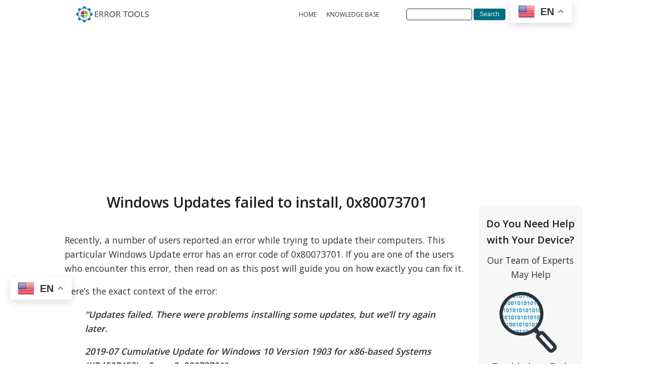

--- FILE ---
content_type: text/html; charset=UTF-8
request_url: https://errortools.com/windows/how-to-fix-windows-updates-failed-to-install-error-0x80073701-in-windows-10/
body_size: 30509
content:
<!DOCTYPE html>
<html dir="ltr" lang="en-US" prefix="og: https://ogp.me/ns#" >
<head>
<meta charset="UTF-8">
<meta name="viewport" content="width=device-width, initial-scale=1.0">
<!-- WP_HEAD() START -->
<title>Windows Updates failed to install, 0x80073701 - ErrorTools</title>
<link rel="preload" as="style" href="https://fonts.googleapis.com/css?display=swap&family=Open+Sans:600,regular,|Open+Sans:600,regular," >
<link rel="stylesheet" href="https://fonts.googleapis.com/css?display=swap&family=Open+Sans:600,regular,|Open+Sans:600,regular,">

		<!-- All in One SEO Pro 4.9.3 - aioseo.com -->
	<meta name="description" content="Recently, a number of users reported an error while trying to update their computers. This particular Windows Update error has an error code of 0x80073701. If you are one of the users who encounter this error, then read on as this post will guide you on how exactly you can fix it. Here’s the exact" />
	<meta name="robots" content="max-image-preview:large" />
	<meta name="author" content="Mob Barley"/>
	<link rel="canonical" href="https://errortools.com/windows/how-to-fix-windows-updates-failed-to-install-error-0x80073701-in-windows-10/" />
	<meta name="generator" content="All in One SEO Pro (AIOSEO) 4.9.3" />
		<meta property="og:locale" content="en_US" />
		<meta property="og:site_name" content="ErrorTools - Solutions for all Windows errors and issues" />
		<meta property="og:type" content="article" />
		<meta property="og:title" content="Windows Updates failed to install, 0x80073701 - ErrorTools" />
		<meta property="og:description" content="Recently, a number of users reported an error while trying to update their computers. This particular Windows Update error has an error code of 0x80073701. If you are one of the users who encounter this error, then read on as this post will guide you on how exactly you can fix it. Here’s the exact" />
		<meta property="og:url" content="https://errortools.com/windows/how-to-fix-windows-updates-failed-to-install-error-0x80073701-in-windows-10/" />
		<meta property="article:published_time" content="2019-08-27T08:51:24+00:00" />
		<meta property="article:modified_time" content="2022-03-21T18:02:07+00:00" />
		<meta name="twitter:card" content="summary_large_image" />
		<meta name="twitter:title" content="Windows Updates failed to install, 0x80073701 - ErrorTools" />
		<meta name="twitter:description" content="Recently, a number of users reported an error while trying to update their computers. This particular Windows Update error has an error code of 0x80073701. If you are one of the users who encounter this error, then read on as this post will guide you on how exactly you can fix it. Here’s the exact" />
		<script type="application/ld+json" class="aioseo-schema">
			{"@context":"https:\/\/schema.org","@graph":[{"@type":"BlogPosting","@id":"https:\/\/errortools.com\/windows\/how-to-fix-windows-updates-failed-to-install-error-0x80073701-in-windows-10\/#blogposting","name":"Windows Updates failed to install, 0x80073701 - ErrorTools","headline":"Windows Updates failed to install, 0x80073701","author":{"@id":"https:\/\/errortools.com\/author\/damir\/#author"},"publisher":{"@id":"https:\/\/errortools.com\/#organization"},"image":{"@type":"ImageObject","url":"https:\/\/errortools.com\/wp-content\/uploads\/2019\/08\/Windows-Updates-failed-to-install-0x80073701-1-e1648731249583.jpg","width":1200,"height":627,"caption":"Windows Updates failed to install, 0x80073701"},"datePublished":"2019-08-27T03:51:24+00:00","dateModified":"2022-03-21T18:02:07+00:00","inLanguage":"en-US","mainEntityOfPage":{"@id":"https:\/\/errortools.com\/windows\/how-to-fix-windows-updates-failed-to-install-error-0x80073701-in-windows-10\/#webpage"},"isPartOf":{"@id":"https:\/\/errortools.com\/windows\/how-to-fix-windows-updates-failed-to-install-error-0x80073701-in-windows-10\/#webpage"},"articleSection":"Windows"},{"@type":"BreadcrumbList","@id":"https:\/\/errortools.com\/windows\/how-to-fix-windows-updates-failed-to-install-error-0x80073701-in-windows-10\/#breadcrumblist","itemListElement":[{"@type":"ListItem","@id":"https:\/\/errortools.com#listItem","position":1,"name":"Home","item":"https:\/\/errortools.com","nextItem":{"@type":"ListItem","@id":"https:\/\/errortools.com\/category\/windows\/#listItem","name":"Windows"}},{"@type":"ListItem","@id":"https:\/\/errortools.com\/category\/windows\/#listItem","position":2,"name":"Windows","item":"https:\/\/errortools.com\/category\/windows\/","nextItem":{"@type":"ListItem","@id":"https:\/\/errortools.com\/windows\/how-to-fix-windows-updates-failed-to-install-error-0x80073701-in-windows-10\/#listItem","name":"Windows Updates failed to install, 0x80073701"},"previousItem":{"@type":"ListItem","@id":"https:\/\/errortools.com#listItem","name":"Home"}},{"@type":"ListItem","@id":"https:\/\/errortools.com\/windows\/how-to-fix-windows-updates-failed-to-install-error-0x80073701-in-windows-10\/#listItem","position":3,"name":"Windows Updates failed to install, 0x80073701","previousItem":{"@type":"ListItem","@id":"https:\/\/errortools.com\/category\/windows\/#listItem","name":"Windows"}}]},{"@type":"Organization","@id":"https:\/\/errortools.com\/#organization","name":"ErrorTools","description":"Solutions for all Windows errors and issues","url":"https:\/\/errortools.com\/","telephone":"+38761951912"},{"@type":"Person","@id":"https:\/\/errortools.com\/author\/damir\/#author","url":"https:\/\/errortools.com\/author\/damir\/","name":"Mob Barley","image":{"@type":"ImageObject","@id":"https:\/\/errortools.com\/windows\/how-to-fix-windows-updates-failed-to-install-error-0x80073701-in-windows-10\/#authorImage","url":"https:\/\/secure.gravatar.com\/avatar\/8d49530cd6796d97538a50609ef590c573bbe3b8a27a7af72f8b3f04aa8553aa?s=96&d=mm&r=g","width":96,"height":96,"caption":"Mob Barley"}},{"@type":"WebPage","@id":"https:\/\/errortools.com\/windows\/how-to-fix-windows-updates-failed-to-install-error-0x80073701-in-windows-10\/#webpage","url":"https:\/\/errortools.com\/windows\/how-to-fix-windows-updates-failed-to-install-error-0x80073701-in-windows-10\/","name":"Windows Updates failed to install, 0x80073701 - ErrorTools","description":"Recently, a number of users reported an error while trying to update their computers. This particular Windows Update error has an error code of 0x80073701. If you are one of the users who encounter this error, then read on as this post will guide you on how exactly you can fix it. Here\u2019s the exact","inLanguage":"en-US","isPartOf":{"@id":"https:\/\/errortools.com\/#website"},"breadcrumb":{"@id":"https:\/\/errortools.com\/windows\/how-to-fix-windows-updates-failed-to-install-error-0x80073701-in-windows-10\/#breadcrumblist"},"author":{"@id":"https:\/\/errortools.com\/author\/damir\/#author"},"creator":{"@id":"https:\/\/errortools.com\/author\/damir\/#author"},"image":{"@type":"ImageObject","url":"https:\/\/errortools.com\/wp-content\/uploads\/2019\/08\/Windows-Updates-failed-to-install-0x80073701-1-e1648731249583.jpg","@id":"https:\/\/errortools.com\/windows\/how-to-fix-windows-updates-failed-to-install-error-0x80073701-in-windows-10\/#mainImage","width":1200,"height":627,"caption":"Windows Updates failed to install, 0x80073701"},"primaryImageOfPage":{"@id":"https:\/\/errortools.com\/windows\/how-to-fix-windows-updates-failed-to-install-error-0x80073701-in-windows-10\/#mainImage"},"datePublished":"2019-08-27T03:51:24+00:00","dateModified":"2022-03-21T18:02:07+00:00"},{"@type":"WebSite","@id":"https:\/\/errortools.com\/#website","url":"https:\/\/errortools.com\/","name":"ErrorTools","description":"Solutions for all Windows errors and issues","inLanguage":"en-US","publisher":{"@id":"https:\/\/errortools.com\/#organization"}}]}
		</script>
		<!-- All in One SEO Pro -->

<link rel="alternate" title="oEmbed (JSON)" type="application/json+oembed" href="https://errortools.com/wp-json/oembed/1.0/embed?url=https%3A%2F%2Ferrortools.com%2Fwindows%2Fhow-to-fix-windows-updates-failed-to-install-error-0x80073701-in-windows-10%2F" />
<link rel="alternate" title="oEmbed (XML)" type="text/xml+oembed" href="https://errortools.com/wp-json/oembed/1.0/embed?url=https%3A%2F%2Ferrortools.com%2Fwindows%2Fhow-to-fix-windows-updates-failed-to-install-error-0x80073701-in-windows-10%2F&#038;format=xml" />
		<!-- This site uses the Google Analytics by MonsterInsights plugin v9.11.1 - Using Analytics tracking - https://www.monsterinsights.com/ -->
		<!-- Note: MonsterInsights is not currently configured on this site. The site owner needs to authenticate with Google Analytics in the MonsterInsights settings panel. -->
					<!-- No tracking code set -->
				<!-- / Google Analytics by MonsterInsights -->
		<style id='wp-img-auto-sizes-contain-inline-css' type='text/css'>
img:is([sizes=auto i],[sizes^="auto," i]){contain-intrinsic-size:3000px 1500px}
/*# sourceURL=wp-img-auto-sizes-contain-inline-css */
</style>
<style id='wp-block-library-inline-css' type='text/css'>
:root{--wp-block-synced-color:#7a00df;--wp-block-synced-color--rgb:122,0,223;--wp-bound-block-color:var(--wp-block-synced-color);--wp-editor-canvas-background:#ddd;--wp-admin-theme-color:#007cba;--wp-admin-theme-color--rgb:0,124,186;--wp-admin-theme-color-darker-10:#006ba1;--wp-admin-theme-color-darker-10--rgb:0,107,160.5;--wp-admin-theme-color-darker-20:#005a87;--wp-admin-theme-color-darker-20--rgb:0,90,135;--wp-admin-border-width-focus:2px}@media (min-resolution:192dpi){:root{--wp-admin-border-width-focus:1.5px}}.wp-element-button{cursor:pointer}:root .has-very-light-gray-background-color{background-color:#eee}:root .has-very-dark-gray-background-color{background-color:#313131}:root .has-very-light-gray-color{color:#eee}:root .has-very-dark-gray-color{color:#313131}:root .has-vivid-green-cyan-to-vivid-cyan-blue-gradient-background{background:linear-gradient(135deg,#00d084,#0693e3)}:root .has-purple-crush-gradient-background{background:linear-gradient(135deg,#34e2e4,#4721fb 50%,#ab1dfe)}:root .has-hazy-dawn-gradient-background{background:linear-gradient(135deg,#faaca8,#dad0ec)}:root .has-subdued-olive-gradient-background{background:linear-gradient(135deg,#fafae1,#67a671)}:root .has-atomic-cream-gradient-background{background:linear-gradient(135deg,#fdd79a,#004a59)}:root .has-nightshade-gradient-background{background:linear-gradient(135deg,#330968,#31cdcf)}:root .has-midnight-gradient-background{background:linear-gradient(135deg,#020381,#2874fc)}:root{--wp--preset--font-size--normal:16px;--wp--preset--font-size--huge:42px}.has-regular-font-size{font-size:1em}.has-larger-font-size{font-size:2.625em}.has-normal-font-size{font-size:var(--wp--preset--font-size--normal)}.has-huge-font-size{font-size:var(--wp--preset--font-size--huge)}.has-text-align-center{text-align:center}.has-text-align-left{text-align:left}.has-text-align-right{text-align:right}.has-fit-text{white-space:nowrap!important}#end-resizable-editor-section{display:none}.aligncenter{clear:both}.items-justified-left{justify-content:flex-start}.items-justified-center{justify-content:center}.items-justified-right{justify-content:flex-end}.items-justified-space-between{justify-content:space-between}.screen-reader-text{border:0;clip-path:inset(50%);height:1px;margin:-1px;overflow:hidden;padding:0;position:absolute;width:1px;word-wrap:normal!important}.screen-reader-text:focus{background-color:#ddd;clip-path:none;color:#444;display:block;font-size:1em;height:auto;left:5px;line-height:normal;padding:15px 23px 14px;text-decoration:none;top:5px;width:auto;z-index:100000}html :where(.has-border-color){border-style:solid}html :where([style*=border-top-color]){border-top-style:solid}html :where([style*=border-right-color]){border-right-style:solid}html :where([style*=border-bottom-color]){border-bottom-style:solid}html :where([style*=border-left-color]){border-left-style:solid}html :where([style*=border-width]){border-style:solid}html :where([style*=border-top-width]){border-top-style:solid}html :where([style*=border-right-width]){border-right-style:solid}html :where([style*=border-bottom-width]){border-bottom-style:solid}html :where([style*=border-left-width]){border-left-style:solid}html :where(img[class*=wp-image-]){height:auto;max-width:100%}:where(figure){margin:0 0 1em}html :where(.is-position-sticky){--wp-admin--admin-bar--position-offset:var(--wp-admin--admin-bar--height,0px)}@media screen and (max-width:600px){html :where(.is-position-sticky){--wp-admin--admin-bar--position-offset:0px}}

/*# sourceURL=wp-block-library-inline-css */
</style><style id='global-styles-inline-css' type='text/css'>
:root{--wp--preset--aspect-ratio--square: 1;--wp--preset--aspect-ratio--4-3: 4/3;--wp--preset--aspect-ratio--3-4: 3/4;--wp--preset--aspect-ratio--3-2: 3/2;--wp--preset--aspect-ratio--2-3: 2/3;--wp--preset--aspect-ratio--16-9: 16/9;--wp--preset--aspect-ratio--9-16: 9/16;--wp--preset--color--black: #000000;--wp--preset--color--cyan-bluish-gray: #abb8c3;--wp--preset--color--white: #ffffff;--wp--preset--color--pale-pink: #f78da7;--wp--preset--color--vivid-red: #cf2e2e;--wp--preset--color--luminous-vivid-orange: #ff6900;--wp--preset--color--luminous-vivid-amber: #fcb900;--wp--preset--color--light-green-cyan: #7bdcb5;--wp--preset--color--vivid-green-cyan: #00d084;--wp--preset--color--pale-cyan-blue: #8ed1fc;--wp--preset--color--vivid-cyan-blue: #0693e3;--wp--preset--color--vivid-purple: #9b51e0;--wp--preset--gradient--vivid-cyan-blue-to-vivid-purple: linear-gradient(135deg,rgb(6,147,227) 0%,rgb(155,81,224) 100%);--wp--preset--gradient--light-green-cyan-to-vivid-green-cyan: linear-gradient(135deg,rgb(122,220,180) 0%,rgb(0,208,130) 100%);--wp--preset--gradient--luminous-vivid-amber-to-luminous-vivid-orange: linear-gradient(135deg,rgb(252,185,0) 0%,rgb(255,105,0) 100%);--wp--preset--gradient--luminous-vivid-orange-to-vivid-red: linear-gradient(135deg,rgb(255,105,0) 0%,rgb(207,46,46) 100%);--wp--preset--gradient--very-light-gray-to-cyan-bluish-gray: linear-gradient(135deg,rgb(238,238,238) 0%,rgb(169,184,195) 100%);--wp--preset--gradient--cool-to-warm-spectrum: linear-gradient(135deg,rgb(74,234,220) 0%,rgb(151,120,209) 20%,rgb(207,42,186) 40%,rgb(238,44,130) 60%,rgb(251,105,98) 80%,rgb(254,248,76) 100%);--wp--preset--gradient--blush-light-purple: linear-gradient(135deg,rgb(255,206,236) 0%,rgb(152,150,240) 100%);--wp--preset--gradient--blush-bordeaux: linear-gradient(135deg,rgb(254,205,165) 0%,rgb(254,45,45) 50%,rgb(107,0,62) 100%);--wp--preset--gradient--luminous-dusk: linear-gradient(135deg,rgb(255,203,112) 0%,rgb(199,81,192) 50%,rgb(65,88,208) 100%);--wp--preset--gradient--pale-ocean: linear-gradient(135deg,rgb(255,245,203) 0%,rgb(182,227,212) 50%,rgb(51,167,181) 100%);--wp--preset--gradient--electric-grass: linear-gradient(135deg,rgb(202,248,128) 0%,rgb(113,206,126) 100%);--wp--preset--gradient--midnight: linear-gradient(135deg,rgb(2,3,129) 0%,rgb(40,116,252) 100%);--wp--preset--font-size--small: 13px;--wp--preset--font-size--medium: 20px;--wp--preset--font-size--large: 36px;--wp--preset--font-size--x-large: 42px;--wp--preset--spacing--20: 0.44rem;--wp--preset--spacing--30: 0.67rem;--wp--preset--spacing--40: 1rem;--wp--preset--spacing--50: 1.5rem;--wp--preset--spacing--60: 2.25rem;--wp--preset--spacing--70: 3.38rem;--wp--preset--spacing--80: 5.06rem;--wp--preset--shadow--natural: 6px 6px 9px rgba(0, 0, 0, 0.2);--wp--preset--shadow--deep: 12px 12px 50px rgba(0, 0, 0, 0.4);--wp--preset--shadow--sharp: 6px 6px 0px rgba(0, 0, 0, 0.2);--wp--preset--shadow--outlined: 6px 6px 0px -3px rgb(255, 255, 255), 6px 6px rgb(0, 0, 0);--wp--preset--shadow--crisp: 6px 6px 0px rgb(0, 0, 0);}:where(.is-layout-flex){gap: 0.5em;}:where(.is-layout-grid){gap: 0.5em;}body .is-layout-flex{display: flex;}.is-layout-flex{flex-wrap: wrap;align-items: center;}.is-layout-flex > :is(*, div){margin: 0;}body .is-layout-grid{display: grid;}.is-layout-grid > :is(*, div){margin: 0;}:where(.wp-block-columns.is-layout-flex){gap: 2em;}:where(.wp-block-columns.is-layout-grid){gap: 2em;}:where(.wp-block-post-template.is-layout-flex){gap: 1.25em;}:where(.wp-block-post-template.is-layout-grid){gap: 1.25em;}.has-black-color{color: var(--wp--preset--color--black) !important;}.has-cyan-bluish-gray-color{color: var(--wp--preset--color--cyan-bluish-gray) !important;}.has-white-color{color: var(--wp--preset--color--white) !important;}.has-pale-pink-color{color: var(--wp--preset--color--pale-pink) !important;}.has-vivid-red-color{color: var(--wp--preset--color--vivid-red) !important;}.has-luminous-vivid-orange-color{color: var(--wp--preset--color--luminous-vivid-orange) !important;}.has-luminous-vivid-amber-color{color: var(--wp--preset--color--luminous-vivid-amber) !important;}.has-light-green-cyan-color{color: var(--wp--preset--color--light-green-cyan) !important;}.has-vivid-green-cyan-color{color: var(--wp--preset--color--vivid-green-cyan) !important;}.has-pale-cyan-blue-color{color: var(--wp--preset--color--pale-cyan-blue) !important;}.has-vivid-cyan-blue-color{color: var(--wp--preset--color--vivid-cyan-blue) !important;}.has-vivid-purple-color{color: var(--wp--preset--color--vivid-purple) !important;}.has-black-background-color{background-color: var(--wp--preset--color--black) !important;}.has-cyan-bluish-gray-background-color{background-color: var(--wp--preset--color--cyan-bluish-gray) !important;}.has-white-background-color{background-color: var(--wp--preset--color--white) !important;}.has-pale-pink-background-color{background-color: var(--wp--preset--color--pale-pink) !important;}.has-vivid-red-background-color{background-color: var(--wp--preset--color--vivid-red) !important;}.has-luminous-vivid-orange-background-color{background-color: var(--wp--preset--color--luminous-vivid-orange) !important;}.has-luminous-vivid-amber-background-color{background-color: var(--wp--preset--color--luminous-vivid-amber) !important;}.has-light-green-cyan-background-color{background-color: var(--wp--preset--color--light-green-cyan) !important;}.has-vivid-green-cyan-background-color{background-color: var(--wp--preset--color--vivid-green-cyan) !important;}.has-pale-cyan-blue-background-color{background-color: var(--wp--preset--color--pale-cyan-blue) !important;}.has-vivid-cyan-blue-background-color{background-color: var(--wp--preset--color--vivid-cyan-blue) !important;}.has-vivid-purple-background-color{background-color: var(--wp--preset--color--vivid-purple) !important;}.has-black-border-color{border-color: var(--wp--preset--color--black) !important;}.has-cyan-bluish-gray-border-color{border-color: var(--wp--preset--color--cyan-bluish-gray) !important;}.has-white-border-color{border-color: var(--wp--preset--color--white) !important;}.has-pale-pink-border-color{border-color: var(--wp--preset--color--pale-pink) !important;}.has-vivid-red-border-color{border-color: var(--wp--preset--color--vivid-red) !important;}.has-luminous-vivid-orange-border-color{border-color: var(--wp--preset--color--luminous-vivid-orange) !important;}.has-luminous-vivid-amber-border-color{border-color: var(--wp--preset--color--luminous-vivid-amber) !important;}.has-light-green-cyan-border-color{border-color: var(--wp--preset--color--light-green-cyan) !important;}.has-vivid-green-cyan-border-color{border-color: var(--wp--preset--color--vivid-green-cyan) !important;}.has-pale-cyan-blue-border-color{border-color: var(--wp--preset--color--pale-cyan-blue) !important;}.has-vivid-cyan-blue-border-color{border-color: var(--wp--preset--color--vivid-cyan-blue) !important;}.has-vivid-purple-border-color{border-color: var(--wp--preset--color--vivid-purple) !important;}.has-vivid-cyan-blue-to-vivid-purple-gradient-background{background: var(--wp--preset--gradient--vivid-cyan-blue-to-vivid-purple) !important;}.has-light-green-cyan-to-vivid-green-cyan-gradient-background{background: var(--wp--preset--gradient--light-green-cyan-to-vivid-green-cyan) !important;}.has-luminous-vivid-amber-to-luminous-vivid-orange-gradient-background{background: var(--wp--preset--gradient--luminous-vivid-amber-to-luminous-vivid-orange) !important;}.has-luminous-vivid-orange-to-vivid-red-gradient-background{background: var(--wp--preset--gradient--luminous-vivid-orange-to-vivid-red) !important;}.has-very-light-gray-to-cyan-bluish-gray-gradient-background{background: var(--wp--preset--gradient--very-light-gray-to-cyan-bluish-gray) !important;}.has-cool-to-warm-spectrum-gradient-background{background: var(--wp--preset--gradient--cool-to-warm-spectrum) !important;}.has-blush-light-purple-gradient-background{background: var(--wp--preset--gradient--blush-light-purple) !important;}.has-blush-bordeaux-gradient-background{background: var(--wp--preset--gradient--blush-bordeaux) !important;}.has-luminous-dusk-gradient-background{background: var(--wp--preset--gradient--luminous-dusk) !important;}.has-pale-ocean-gradient-background{background: var(--wp--preset--gradient--pale-ocean) !important;}.has-electric-grass-gradient-background{background: var(--wp--preset--gradient--electric-grass) !important;}.has-midnight-gradient-background{background: var(--wp--preset--gradient--midnight) !important;}.has-small-font-size{font-size: var(--wp--preset--font-size--small) !important;}.has-medium-font-size{font-size: var(--wp--preset--font-size--medium) !important;}.has-large-font-size{font-size: var(--wp--preset--font-size--large) !important;}.has-x-large-font-size{font-size: var(--wp--preset--font-size--x-large) !important;}
/*# sourceURL=global-styles-inline-css */
</style>

<style id='classic-theme-styles-inline-css' type='text/css'>
/*! This file is auto-generated */
.wp-block-button__link{color:#fff;background-color:#32373c;border-radius:9999px;box-shadow:none;text-decoration:none;padding:calc(.667em + 2px) calc(1.333em + 2px);font-size:1.125em}.wp-block-file__button{background:#32373c;color:#fff;text-decoration:none}
/*# sourceURL=/wp-includes/css/classic-themes.min.css */
</style>
<link rel='stylesheet' id='oxygen-css' href='https://errortools.com/wp-content/plugins/oxygen/component-framework/oxygen.css?ver=4.9.2' type='text/css' media='all' />
<link rel='stylesheet' id='SFSImainCss-css' href='https://errortools.com/wp-content/plugins/ultimate-social-media-icons/css/sfsi-style.css?ver=2.9.5' type='text/css' media='all' />
<script type="text/javascript" src="https://errortools.com/wp-includes/js/jquery/jquery.min.js?ver=3.7.1" id="jquery-core-js"></script>
<script type="text/javascript" src="https://errortools.com/wp-includes/js/jquery/jquery-migrate.min.js?ver=3.4.1" id="jquery-migrate-js"></script>
<link rel="https://api.w.org/" href="https://errortools.com/wp-json/" /><link rel="alternate" title="JSON" type="application/json" href="https://errortools.com/wp-json/wp/v2/posts/9318" /><link rel="EditURI" type="application/rsd+xml" title="RSD" href="https://errortools.com/xmlrpc.php?rsd" />
<meta name="generator" content="WordPress 6.9" />
<link rel='shortlink' href='https://errortools.com/?p=9318' />
<meta name='impact-site-verification' value='-773904337'><script src="https://cmp.setupcmp.com/cmp/cmp/cmp-stub.js" data-prop-id="6946"></script>
<script src="https://cmp.setupcmp.com/cmp/cmp/cmp-v1.js" data-prop-stpd-cmp-id="6946" async></script><script async src="https://pagead2.googlesyndication.com/pagead/js/adsbygoogle.js?client=ca-pub-5381471849094817"
     crossorigin="anonymous"></script><!-- Google tag (gtag.js) -->
<script async src="https://www.googletagmanager.com/gtag/js?id=G-MJPJ6GB5YS"></script>
<script>
  window.dataLayer = window.dataLayer || [];
  function gtag(){dataLayer.push(arguments);}
  gtag('js', new Date());

  gtag('config', 'G-MJPJ6GB5YS');
</script><meta name="color-scheme" content="only light"><meta name="follow.[base64]" content="8KlQaa95QdvKpbetyEFb"/><link rel="icon" href="https://errortools.com/wp-content/uploads/2021/04/favicon.png" sizes="32x32" />
<link rel="icon" href="https://errortools.com/wp-content/uploads/2021/04/favicon.png" sizes="192x192" />
<link rel="apple-touch-icon" href="https://errortools.com/wp-content/uploads/2021/04/favicon.png" />
<meta name="msapplication-TileImage" content="https://errortools.com/wp-content/uploads/2021/04/favicon.png" />
<link rel='stylesheet' id='oxygen-styles-css' href='//errortools.com/windows/how-to-fix-windows-updates-failed-to-install-error-0x80073701-in-windows-10/?xlink=css&#038;ver=6.9' type='text/css' media='all' />
<!-- END OF WP_HEAD() -->
</head>
<body data-rsssl=1 class="wp-singular post-template-default single single-post postid-9318 single-format-standard wp-theme-oxygen-is-not-a-theme  wp-embed-responsive oxygen-body sfsi_actvite_theme_flat_square" >




						<header id="_header-35-32" class="oxy-header-wrapper oxy-sticky-header oxy-overlay-header oxy-header" ><div id="_header_row-36-32" class="oxy-header-row" ><div class="oxy-header-container"><div id="_header_left-37-32" class="oxy-header-left" ><a id="link-44-32" class="ct-link" href="https://errortools.com/"   ><img  id="image-41-32" alt="Logo" src="https://errortools.com/wp-content/uploads/2022/02/errortools-logo2-01.svg" class="ct-image"/></a></div><div id="_header_center-38-32" class="oxy-header-center" ></div><div id="_header_right-39-32" class="oxy-header-right" ><nav id="_nav_menu-42-32" class="oxy-nav-menu" ><div class='oxy-menu-toggle'><div class='oxy-nav-menu-hamburger-wrap'><div class='oxy-nav-menu-hamburger'><div class='oxy-nav-menu-hamburger-line'></div><div class='oxy-nav-menu-hamburger-line'></div><div class='oxy-nav-menu-hamburger-line'></div></div></div></div><div class="menu-main-menu-container"><ul id="menu-main-menu" class="oxy-nav-menu-list"><li id="menu-item-22219" class="menu-item menu-item-type-custom menu-item-object-custom menu-item-home menu-item-22219"><a href="https://errortools.com">HOME</a></li>
<li id="menu-item-22220" class="menu-item menu-item-type-post_type menu-item-object-page menu-item-22220"><a href="https://errortools.com/category-page-for-articles/">KNOWLEDGE BASE</a></li>
</ul></div></nav>
                <div id="_search_form-45-32" class="oxy-search-form" >
                <form role="search" method="get" id="searchform" class="searchform" action="https://errortools.com/">
				<div>
					<label class="screen-reader-text" for="s">Search for:</label>
					<input type="text" value="" name="s" id="s" />
					<input type="submit" id="searchsubmit" value="Search" />
				</div>
			</form>                </div>
        
        <div id="shortcode-46-32" class="ct-shortcode" ><div class="gtranslate_wrapper" id="gt-wrapper-36010927"></div></div></div></div></div></header>
				<script type="text/javascript">
			jQuery(document).ready(function() {
				var selector = "#_header-35-32",
					scrollval = parseInt("1");
				if (!scrollval || scrollval < 1) {
											jQuery("body").css("margin-top", jQuery(selector).outerHeight());
						jQuery(selector).addClass("oxy-sticky-header-active");
									}
				else {
					var scrollTopOld = 0;
					jQuery(window).scroll(function() {
						if (!jQuery('body').hasClass('oxy-nav-menu-prevent-overflow')) {
							if (jQuery(this).scrollTop() > scrollval 
																) {
								if (
																		!jQuery(selector).hasClass("oxy-sticky-header-active")) {
									if (jQuery(selector).css('position')!='absolute') {
										jQuery("body").css("margin-top", jQuery(selector).outerHeight());
									}
									jQuery(selector)
										.addClass("oxy-sticky-header-active")
																	}
							}
							else {
								jQuery(selector)
									.removeClass("oxy-sticky-header-fade-in")
									.removeClass("oxy-sticky-header-active");
								if (jQuery(selector).css('position')!='absolute') {
									jQuery("body").css("margin-top", "");
								}
							}
							scrollTopOld = jQuery(this).scrollTop();
						}
					})
				}
			});
		</script><section id="section-1-22183" class=" ct-section" ><div class="ct-section-inner-wrap"><div id="div_block-2-22183" class="ct-div-block" ><div id="div_block-4-22183" class="ct-div-block" ><h1 id="headline-6-22183" class="ct-headline"><span id="span-7-22183" class="ct-span" >Windows Updates failed to install, 0x80073701</span></h1><div id="text_block-8-22183" class="ct-text-block" ><span id="span-9-22183" class="ct-span oxy-stock-content-styles" ><p>Recently, a number of users reported an error while trying to update their computers. This particular Windows Update error has an error code of 0x80073701. If you are one of the users who encounter this error, then read on as this post will guide you on how exactly you can fix it.</p>
<p>Here’s the exact context of the error:</p>
<blockquote><p><strong><em>“Updates failed. There were problems installing some updates, but we’ll try again later.</em></strong></p>
<p><strong><em>2019-07 Cumulative Update for Windows 10 Version 1903 for x86-based Systems (KB4507453) – Error 0x80073701”</em></strong></p></blockquote>
<p>The Windows Update Error 0x80073701 also comes with a code “ERROR_SXS_ASSEMBLY_MISSING” which indicates that some system files are missing on your computer that caused the update installation failure error. Although this Windows Update error does not cause any severe issues, it is still being reported in the section of Windows Update where it is marked as “Update failed”. There are several potential solutions you can check out to resolve this error. You can try to run the DISM tool or the SFC or System File Checker scan. You could also try to run the Windows Update troubleshooter. For more information, make sure to follow the options given below.</p>
<h3>Option 1 – Restart your computer and try installing the Updates again</h3>
<p>Restarting your computer can also help in fixing the Windows Update failed to install error 0x80073701. There are cases where the issue resolves on its own as it could just be some simple network or PC error.</p>
<h3>Option 2 – Try to run the DISM tool</h3>
<p>Running the DISM Tool helps in repairing the Windows System Image as well as the Windows Component Store in Windows 10. Using this built-in tool, you have various options such as the “/ScanHealth”, “/CheckHealth”, and “/RestoreHealth”.</p>
<ul>
<li><em>Open the Command Prompt as admin.</em></li>
<li><em>Then type in this command: <strong>exe /Online /Cleanup-image /Restorehealth</strong></em></li>
<li><em>Do not close the window if the process takes a while as it will probably take a few minutes to finish.</em></li>
</ul>
<p>After you run this tool, a log file is created at C:WindowsLogsCBSCBS.log. On the other hand, if the Windows Update client is already broken, you will be prompted to use a running Windows installation as the repair source or use a Windows side-by-side folder from a network share, as the source of the files. Although the chances of this happening is less, if it turns out to be the case, you need to run an advanced command in the DISM tool to repair a broken Windows Update. Just repeat the process above but use the following command instead:</p>
<blockquote><p><strong>DISM.exe /Online /Cleanup-Image /RestoreHealth /Source:C:RepairSourceWindows /LimitAccess</strong></p></blockquote>
<h3>Option 3 – Try to run the System File Checker</h3>
<p>System File Checker or SFC is a built-in command utility that helps in restoring corrupted files as well as missing files. It replaces bad and corrupted system files to good system files that might be causing the error 0x80073701. To run the SFC command, follow the steps given below.</p>
<ul>
<li><em>Tap Win + R to launch Run.</em></li>
<li><em>Type in <strong>cmd </strong>in the field and tap Enter.</em></li>
<li><em>After opening Command Prompt, type in <strong>sfc /scannow</strong></em></li>
<li><em>The command will start a system scan which will take a few whiles before it finishes. Once it’s done, you could get the following results:</em></li>
</ul>
<ol>
<li><em>Windows Resource Protection did not find any integrity violations.</em></li>
<li><em>Windows Resource Protection found corrupt files and successfully repaired them.</em></li>
<li><em>Windows Resource Protection found corrupt files but was unable to fix some of them.</em></li>
</ol>
<ul>
<li><em>Restart your computer.</em></li>
</ul>
<h3>Option 4 – Try running the Windows Update Troubleshooter</h3>
<p>Running the built-in Windows Update troubleshooter could also help you resolve the Windows Update error 0x80073701. To run it, go to Settings and then select Troubleshoot from the options. From there, click on Windows Update and then click the “Run the troubleshooter” button. After that, follow the next on-screen instructions and you should be good to go.</p>
</span></div></div><div id="div_block-91-22183" class="ct-div-block" ><div id="div_block-3-22183" class="ct-div-block" ><h4 id="headline-24-22183" class="ct-headline">Do You Need Help with Your Device?</h4><div id="text_block-26-22183" class="ct-text-block" >Our Team of Experts May Help</div><img  id="image-23-22183" alt="" src="https://errortools.com/wp-content/uploads/2023/04/NewLogoXL.png" class="ct-image"/><div id="text_block-89-22183" class="ct-text-block" >Troubleshoot.Tech Experts are There for You!</div><div id="div_block-36-22183" class="ct-div-block oxel_iconlist" ><div id="div_block-37-22183" class="ct-div-block oxel_iconlist__row" ><div id="fancy_icon-38-22183" class="ct-fancy-icon oxel_iconlist__row__icon" ><svg id="svg-fancy_icon-38-22183"><use xlink:href="#FontAwesomeicon-check-square-o"></use></svg></div><div id="text_block-39-22183" class="ct-text-block oxel_iconlist__row__label" >Replace damaged files</div></div><div id="div_block-64-22183" class="ct-div-block oxel_iconlist__row" ><div id="fancy_icon-65-22183" class="ct-fancy-icon oxel_iconlist__row__icon" ><svg id="svg-fancy_icon-65-22183"><use xlink:href="#FontAwesomeicon-check-square-o"></use></svg></div><div id="text_block-66-22183" class="ct-text-block oxel_iconlist__row__label" >Restore performance</div></div><div id="div_block-69-22183" class="ct-div-block oxel_iconlist__row" ><div id="fancy_icon-70-22183" class="ct-fancy-icon oxel_iconlist__row__icon" ><svg id="svg-fancy_icon-70-22183"><use xlink:href="#FontAwesomeicon-check-square-o"></use></svg></div><div id="text_block-71-22183" class="ct-text-block oxel_iconlist__row__label" >Free disk space</div></div><div id="div_block-72-22183" class="ct-div-block oxel_iconlist__row" ><div id="fancy_icon-73-22183" class="ct-fancy-icon oxel_iconlist__row__icon" ><svg id="svg-fancy_icon-73-22183"><use xlink:href="#FontAwesomeicon-check-square-o"></use></svg></div><div id="text_block-74-22183" class="ct-text-block oxel_iconlist__row__label" >Remove Malware</div></div><div id="div_block-75-22183" class="ct-div-block oxel_iconlist__row" ><div id="fancy_icon-76-22183" class="ct-fancy-icon oxel_iconlist__row__icon" ><svg id="svg-fancy_icon-76-22183"><use xlink:href="#FontAwesomeicon-check-square-o"></use></svg></div><div id="text_block-77-22183" class="ct-text-block oxel_iconlist__row__label" >Protects WEB browser</div></div><div id="div_block-78-22183" class="ct-div-block oxel_iconlist__row" ><div id="fancy_icon-79-22183" class="ct-fancy-icon oxel_iconlist__row__icon" ><svg id="svg-fancy_icon-79-22183"><use xlink:href="#FontAwesomeicon-check-square-o"></use></svg></div><div id="text_block-80-22183" class="ct-text-block oxel_iconlist__row__label" >Remove Viruses</div></div><div id="div_block-81-22183" class="ct-div-block oxel_iconlist__row" ><div id="fancy_icon-82-22183" class="ct-fancy-icon oxel_iconlist__row__icon" ><svg id="svg-fancy_icon-82-22183"><use xlink:href="#FontAwesomeicon-check-square-o"></use></svg></div><div id="text_block-83-22183" class="ct-text-block oxel_iconlist__row__label" >Stop PC freezing</div></div></div><a id="link-84-22183" class="ct-link oxel_icon_button__container" href="https://troubleshoot.tech" target="_blank"   role="button"><div id="fancy_icon-85-22183" class="ct-fancy-icon oxel_icon_button_icon" ><svg id="svg-fancy_icon-85-22183"><use xlink:href="#FontAwesomeicon-external-link-square"></use></svg></div><div id="text_block-86-22183" class="ct-text-block oxel_icon_button_text" >GET HELP</div></a><div id="text_block-67-22183" class="ct-text-block" ><a href="https://errortools.com/privacy-policy/">Privacy Policy</a> | <a href="https://errortools.com/web-site-terms-and-conditions-of-use/">Terms of Use</a> | <a href="https://www.restoro.com/uninstall/">Uninstall</a></div><div id="text_block-87-22183" class="ct-text-block" >Troubleshoot.Tech experts work with all versions of Microsoft Windows including Windows 11, with Android, Mac, and more.</div></div></div></div><div id="div_block-145-22183" class="ct-div-block" ><h4 id="headline-146-22183" class="ct-headline">Share this article:</h4><div id="code_block-144-22183" class="ct-code-block" ><div class="sfsi_widget sfsi_shortcode_container"><div class="norm_row sfsi_wDiv "  style="width:250px;text-align:left;"><div style='width:40px; height:40px;margin-left:10px;margin-bottom:5px; ' class='sfsi_wicons shuffeldiv ' ><div class='inerCnt'><a class=' sficn' data-effect='scale' target='_blank'  href='' id='sfsiid_facebook_icon' style='width:40px;height:40px;opacity:1;'  ><img data-pin-nopin='true' alt='Facebook' title='Facebook' src='https://errortools.com/wp-content/plugins/ultimate-social-media-icons/images/icons_theme/flat_square/flat_square_facebook.png' width='40' height='40' style='' class='sfcm sfsi_wicon ' data-effect='scale'   /></a><div class="sfsi_tool_tip_2 fb_tool_bdr sfsiTlleft" style="opacity:0;z-index:-1;" id="sfsiid_facebook"><span class="bot_arow bot_fb_arow"></span><div class="sfsi_inside"><div  class='icon2'><div class="fb-like" width="200" data-href="https://errortools.com/windows/how-to-fix-windows-updates-failed-to-install-error-0x80073701-in-windows-10/"  data-send="false" data-layout="button_count" data-action="like"></div></div><div  class='icon3'><a target='_blank' href='https://www.facebook.com/sharer/sharer.php?u=https%3A%2F%2Ferrortools.com%2Fwindows%2Fhow-to-fix-windows-updates-failed-to-install-error-0x80073701-in-windows-10' style='display:inline-block;'  > <img class='sfsi_wicon'  data-pin-nopin='true' alt='fb-share-icon' title='Facebook Share' src='https://errortools.com/wp-content/plugins/ultimate-social-media-icons/images/share_icons/fb_icons/en_US.svg' /></a></div></div></div></div></div><div style='width:40px; height:40px;margin-left:10px;margin-bottom:5px; ' class='sfsi_wicons shuffeldiv ' ><div class='inerCnt'><a class=' sficn' data-effect='scale' target='_blank'  href='' id='sfsiid_twitter_icon' style='width:40px;height:40px;opacity:1;'  ><img data-pin-nopin='true' alt='Twitter' title='Twitter' src='https://errortools.com/wp-content/plugins/ultimate-social-media-icons/images/icons_theme/flat_square/flat_square_twitter.png' width='40' height='40' style='' class='sfcm sfsi_wicon ' data-effect='scale'   /></a><div class="sfsi_tool_tip_2 twt_tool_bdr sfsiTlleft" style="opacity:0;z-index:-1;" id="sfsiid_twitter"><span class="bot_arow bot_twt_arow"></span><div class="sfsi_inside"><div  class='icon2'><div class='sf_twiter' style='display: inline-block;vertical-align: middle;width: auto;'>
						<a target='_blank' href='https://x.com/intent/post?text=Hey%2C+check+out+this+cool+site+I+found%3A+www.yourname.com+%23Topic+via%40my_twitter_name+https%3A%2F%2Ferrortools.com%2Fwindows%2Fhow-to-fix-windows-updates-failed-to-install-error-0x80073701-in-windows-10' style='display:inline-block' >
							<img data-pin-nopin= true class='sfsi_wicon' src='https://errortools.com/wp-content/plugins/ultimate-social-media-icons/images/share_icons/Twitter_Tweet/en_US_Tweet.svg' alt='Post on X' title='Post on X' >
						</a>
					</div></div></div></div></div></div><div style='width:40px; height:40px;margin-left:10px;margin-bottom:5px; ' class='sfsi_wicons shuffeldiv ' ><div class='inerCnt'><a class=' sficn' data-effect='scale' target='_blank'  href='' id='sfsiid_youtube_icon' style='width:40px;height:40px;opacity:1;'  ><img data-pin-nopin='true' alt='YouTube' title='YouTube' src='https://errortools.com/wp-content/plugins/ultimate-social-media-icons/images/icons_theme/flat_square/flat_square_youtube.png' width='40' height='40' style='' class='sfcm sfsi_wicon ' data-effect='scale'   /></a></div></div></div ><div id="sfsi_holder" class="sfsi_holders" style="position: relative; float: left;width:100%;z-index:-1;"></div ><script>window.addEventListener("sfsi_functions_loaded", function()
			{
				if (typeof sfsi_widget_set == "function") {
					sfsi_widget_set();
				}
			}); </script><div style="clear: both;"></div></div></div></div></div></section><section id="section-126-22183" class=" ct-section" ><div class="ct-section-inner-wrap"><h2 id="headline-143-22183" class="ct-headline">You might also like</h2>        
                <div id="_posts_grid-127-22183" class='oxy-easy-posts oxy-posts-grid' >
                                    <div class='oxy-posts'>
                     <div class='oxy-post'>
  
  	<div class='oxy-post-title-row'>
      
  	<div class='oxy-post-image' style='background-image: url(https://errortools.com/wp-content/uploads/2021/04/Lost-internet-connection-e1648745581137.jpg);'>
  	</div>
  
  	<a class='oxy-post-title' href='https://errortools.com/drivers/fix-lost-internet-connection-in-windows-10/'>Fix Lost internet connection in Windows 10</a>
    
  	</div>
  
	<!--
  	<div class='oxy-post-meta'>

		<div class='oxy-post-meta-author oxy-post-meta-item'>
			Mob Barley		</div>

		<div class='oxy-post-meta-comments oxy-post-meta-item'>
			<a href='https://errortools.com/drivers/fix-lost-internet-connection-in-windows-10/#respond'>No Comments</a>
		</div>

	</div>
	-->

	<div class='oxy-post-content'>
		Losing an internet connection is not a pleasant thing, especially if it happens often. If you are a gamer this phenomenon can be very disturbing since it can stop your progress or even get your account banned if you are playing competitively.

Luckily we have the solution for this annoyance, keep on reading and follow the guide.
<ol>
 	<li>
<h3>Update your driver</h3>
Outdated or wrong drivers can cause a lot of issues and the device can exhibit strange behavior this way. To update driver
Right-click on Start
Click on <strong>Device Manager</strong>
Locate your network adapter, wifi card, or device you are using for internet access
right-click on it and choose <strong>update driver</strong></li>
 	<li>
<h3>Renew IP</h3>
Right-click on Start
Click on <strong>command prompt (admin)</strong>
In command prompt type <strong>ipconfig /renew</strong> and press <kbd>ENTER</kbd></li>
 	<li>
<h3>Reset Winsock API</h3>
Right-click on Start
Click on <strong>command prompt (admin)</strong>
In command prompt type <strong>netsh winsock reset catalog</strong> and press <kbd>ENTER</kbd>
then type <strong>netsh int ipv4 reset reset.log</strong> and press <kbd>ENTER</kbd>
reboot PC</li>
</ol>
<ol>
 	<li style="list-style-type: none;">
<ol>
 	<li style="list-style-type: none;"></li>
</ol>
</li>
</ol>	</div>
      
    <a href='https://errortools.com/drivers/fix-lost-internet-connection-in-windows-10/' class='oxy-read-more'>Read More</a>

</div> <div class='oxy-post'>
  
  	<div class='oxy-post-title-row'>
      
  	<div class='oxy-post-image' style='background-image: url(https://errortools.com/wp-content/uploads/2017/11/How-to-remove-Fooriza-from-your-PC-e1648661412208.jpg);'>
  	</div>
  
  	<a class='oxy-post-title' href='https://errortools.com/malware/hijacker/how-to-remove-fooriza-from-your-pc/'>How to remove Fooriza from your PC</a>
    
  	</div>
  
	<!--
  	<div class='oxy-post-meta'>

		<div class='oxy-post-meta-author oxy-post-meta-item'>
			Mob Barley		</div>

		<div class='oxy-post-meta-comments oxy-post-meta-item'>
			<a href='https://errortools.com/malware/hijacker/how-to-remove-fooriza-from-your-pc/#respond'>No Comments</a>
		</div>

	</div>
	-->

	<div class='oxy-post-content'>
		<p class="sk-iframe-text">Fooriza is a browser extension for Google Chrome. This extension offers users the latest trending news from the internet. These news widgets are usually sponsored content that the application displays based on your search history or visited links. While this extension is not that dangerous on its own, it usually comes bundled with other Potentially Unwanted Programs and Browser Hijackers that could pose a security risk.</p>
<p class="sk-iframe-text">When installed this extension changes your default search engine to yahoo. And while active you might see some additional ads injected into the search results.
Due to its bundled nature with other PUP-s and the potential dangers that might come with them, several anti-virus scanners have detected this extension as a Browser Hijacker and are marked for removal.</p>

<h2>About Browser Hijackers</h2>
Browser hijackers (also called hijackware) are a kind of malware that alters internet browser configurations without the user’s knowledge or consent. These kinds of hijacks appear to be increasing at a worrying rate around the world, and it could be really nefarious and often dangerous too. They’re made to interfere with browser functions for many different purposes. In general, hijackers are programmed for the benefit of internet hackers often through revenue generation from forced advert clicks and site visits. However, it isn’t that harmless. Your internet safety is compromised and it is extremely irritating. Additionally, hijackers can make the whole infected system vulnerable – other destructive malware and viruses would seize these opportunities to get into your PC effortlessly.
<h2>Indications of browser hijack</h2>
Signs that your web browser is hi-jacked include:
<em>1. your browser’s home page is suddenly different</em>
<em>2. you find yourself constantly directed to a different web page than the one you actually intended</em>
<em>3. default web engine is changed</em>
<em>4. you’re getting new toolbars you haven’t seen before</em>
<em>5. you may find numerous pop-up ads on your computer screen</em>
<em>6. your web browser gets sluggish, buggy, and crashes frequently</em>
<em>7. you are blocked to access those sites of anti-malware solution providers.</em>
<h2>Exactly how browser hijacker finds its way to your computer</h2>
Browser hijackers infect computer systems in numerous ways, including via a file-share, a drive-by download, or an infected e-mail attachment. They are usually included with toolbars, BHO, add-ons, plug-ins, or browser extensions. Also, some freeware and shareware can put the hijacker in your PC through “bundling”. Some of the most well-known hijackers are Fooriza, Babylon Toolbar, Conduit Search, OneWebSearch, Sweet Page, and CoolWebSearch.

Browser hijacking could lead to serious privacy issues and even identity theft, disrupt your web browsing experience by taking control over outbound traffic, drastically slows down your personal computer by consuming lots of resources, and cause system instability also.
<h2>Browser Hijacker Malware – Removal</h2>
Some hijackers can be simply removed by deleting the freeware they came with or by deleting any add-ons you have recently added to your system. At times, it can be a challenging task to discover and remove the malicious program since the associated file will be running as part of the operating system process. You should think of carrying out manual repairs only if you happen to be a tech-savvy person since there are potential risks associated with messing around with the computer registry and HOSTS file.

Installing and running antivirus software on the affected system can automatically erase browser hijackers and other malicious applications. SafeBytes Anti-Malware detects all kinds of hijackers – such as Fooriza – and eliminates every trace quickly and efficiently.
<h2>What To Do If You Cannot Install Safebytes Anti-Malware?</h2>
Every malware is bad and the degree of the damage will vary greatly with regards to the type of infection. Some malware is designed to interfere with or prevent things that you wish to do on your personal computer. It may not allow you to download anything from the internet or prevent you from accessing some or all of the websites, in particular the antivirus websites. If you are reading this, you probably have infected by malware that prevents you from installing a computer security application like Safebytes Anti-Malware. There are a few actions you can take to get around this problem.
<h2>Get rid of malware in Safe Mode</h2>
If the malware is set to load at Windows start-up, then booting in Safe Mode should avoid it. Just minimal required programs and services are loaded when you boot your PC in Safe Mode. The following are the steps you should follow to eliminate malware in Safemode.

<em>1) At power on, press the F8 key while the Windows splash screen starts to load. This will bring up the Advanced Boot Options menu.</em>
<em>2) Choose Safe Mode with Networking with arrow keys and press Enter.</em>
<em>3) When you are into this mode, you should have access to the internet again. Now, obtain the malware removal program you need by using the internet browser. To install the software, follow the guidelines within the installation wizard.</em>
<em>4) Once the software is installed, allow the diagnostic scan to run to eliminate viruses and other malware automatically.</em>
<h2>Use an alternate web browser to download the anti-malware application</h2>
Some malware might target vulnerabilities of a specific web browser that block the downloading process. The ideal way to overcome this problem is to select an internet browser that is known for its security measures. Firefox contains built-in Malware and Phishing Protection to help keep you secure online.
<h2>Run anti-malware from your USB drive</h2>
Another option is to make a portable anti-malware program on your USB stick. Do these simple actions to clean up your affected PC using a portable antivirus.
<em>1) On a clean PC, install Safebytes Anti-Malware.</em>
<em>2) Put the USB drive into the clean PC.</em>
<em>3) Double-click the executable file to run the installation wizard.</em>
<em>4) When asked, choose the location of the USB drive as the place in which you would like to put the software files. Follow the instructions on the computer screen to finish off the installation process.</em>
<em>5) Disconnect the USB drive. You may now use this portable anti-virus on the affected computer.</em>
<em>6) Double-click the antivirus program EXE file on the pen drive.</em>
<em>7) Press the “Scan” button to run a full system scan and remove malware automatically.</em>
<h2>How SafeBytes Anti-Malware Keep your Machine Virus Free</h2>
Nowadays, an anti-malware program can protect your PC from different types of internet threats. But how to decide on the best one amongst plenty of malware protection application that’s available out there? As you might be aware, there are many anti-malware companies and tools for you to consider. A few of them do a good job in removing malware threats while many will ruin your computer by themselves. When searching for an antimalware program, purchase one that gives dependable, efficient, and complete protection against all known viruses and malware. Among few good applications, SafeBytes Anti-Malware is the highly recommended program for the security-conscious individual.

SafeBytes anti-malware is a very effective and easy-to-use protection tool that is designed for end-users of all levels of IT literacy. With its cutting-edge technology, this application will assist you to get rid of several types of malware including computer viruses, trojans, PUPs, worms, adware, ransomware, and browser hijackers.
<h3>SafeBytes anti-malware takes computer protection to a whole new level with its enhanced features. These are some of the great features included in the software.</h3>
<em><strong>Active Protection:</strong></em> SafeBytes provides real-time active checking and protection against all known computer viruses and malware. This utility will constantly monitor your PC for any suspicious activity and updates itself regularly to keep abreast of the latest threats.

<strong><em>Robust, Anti-malware Protection:</em></strong> Using its advanced and sophisticated algorithm, this malware elimination tool can detect and remove the malware threats hiding in the computer system effectively.

<em><strong>Extremely Speed Scanning:</strong></em> This application has got one of the fastest and most efficient virus scanning engines in the industry. The scans are highly accurate and take a short amount of time to complete.

<em><strong>Web Filtering:</strong></em> SafeBytes checks the links present on a web page for possible threats and alerts you whether the website is safe to explore or not, through its unique safety rating system.

<strong><em>Light-weight:</em></strong> SafeBytes gives total protection from online threats at a fraction of the CPU load because of its enhanced detection engine and algorithms.

<strong><em>24/7 Assistance:</em></strong> You may get high levels of support round the clock if you’re using their paid software.

All in all, SafeBytes Anti-Malware is a solid program as it has lots of features and can identify and remove any potential threats. You now may understand that this particular software does more than just scan and delete threats on your computer. So if you’re trying to find a comprehensive antivirus program that’s still simple enough to use, SafeBytes Anti-Malware is just what you need!
<h2>Technical Details and Manual Removal (Advanced Users)</h2>
If you want to perform the removal of Fooriza manually rather than employing an automated software tool, you may follow these steps: Go to the Windows Control Panel, click the “Add or Remove Programs” and there, choose the offending program to remove. In case of suspicious versions of browser plug-ins, you can easily remove them through your web browser’s extension manager. It is also advised to factory reset your browser to its default condition to fix corrupt settings.

Finally, examine your hard disk for all of the following and clean your computer registry manually to remove leftover application entries following uninstalls. Please note that only experienced computer users should try to manually edit the system files mainly because deleting any single vital registry entry leads to a major problem or even a computer crash. Moreover, some malware keeps replicating which makes it tough to remove. Doing this malware-removal process in Safe Mode is recommended.
<div class="sk-scroll">

<strong>Files:</strong>
%LOCALAPPDATA%\Google\Chrome\User Data\Default\Extensions\nnamllomkmngnaklpijbbaokmonnkcne
%UserProfile%\Local Settings\Application Data\Google\Chrome\User Data\Default\Extensions\nnamllomkmngnaklpijbbaokmonnkcne

</div>	</div>
      
    <a href='https://errortools.com/malware/hijacker/how-to-remove-fooriza-from-your-pc/' class='oxy-read-more'>Read More</a>

</div> <div class='oxy-post'>
  
  	<div class='oxy-post-title-row'>
      
  	<div class='oxy-post-image' style='background-image: url(https://errortools.com/wp-content/uploads/2014/03/Guide-to-Easily-Fixing-Error-1713-e1648645256533.jpg);'>
  	</div>
  
  	<a class='oxy-post-title' href='https://errortools.com/windows/fix-error-1713-quick/'>Guide to Easily Fixing Error 1713</a>
    
  	</div>
  
	<!--
  	<div class='oxy-post-meta'>

		<div class='oxy-post-meta-author oxy-post-meta-item'>
			Mob Barley		</div>

		<div class='oxy-post-meta-comments oxy-post-meta-item'>
			<a href='https://errortools.com/windows/fix-error-1713-quick/#respond'>No Comments</a>
		</div>

	</div>
	-->

	<div class='oxy-post-content'>
		<h2>What Is Error 1713?</h2>
<strong>Error 1713</strong> is essentially a programming error. It has specifically been designed in Microsoft applications. This is intended to allow customers to continue using the appropriate setup tool.

The error can be quite annoying and is used by manufacturers to determine what caused the error so that counteractive methods can be employed. The number 1713 is simply the hexadecimal code that informs where the instruction was loaded when the error occurred.
<h2>Solution</h2>
<h2><a href="https://errortools.com/download/restoro/" target="_blank" rel="noopener"><img class="aligncenter wp-image-15902 size-medium" src="https://errortools.com/wp-content/uploads/2013/05/Restoro-box-300x300.png" alt="Restoro box image" width="300" height="300" /></a>Error Causes</h2>
As far as the causes of Error 1713 are in question, the primary cause is damaged, misconfigured, or corrupt windows system files. There are several other factors that lead to the occurrence of Error 1713.

For instance, if the applications or hardware on your system has been improperly deleted, installed, or uninstalled, Error 1713 will occur.

Similarly, Error 1713 is triggered when the computer has recovered from an attack by some <a href="http://www.symantec.com/connect/articles/what-are-malware-viruses-spyware-and-cookies-and-what-differentiates-them" target="_blank" rel="noopener noreferrer">virus, spyware, malware, or adware</a> only recently. This attack corrupts the file and so the error appears. Incorrect system shutdown can also be blamed for this error.

All the scenarios listed above actually damages the registry entries in Windows system files.

The corrupt or damaged files will then lead to improperly linked or missing information. It goes without saying that such problems will keep the applications from performing in the desired manner and this makes it even more crucial to fix this error as soon as it appears.
<h2>Further Information and Manual Repair</h2>
Two of the most useful workarounds for Error 1713 are listed below.
<ul>
 	<li>This solution is for advanced users. Restart your computer. Log on to it as the admin in the safe mode. Now go to the Start button and follow this path All Programs-&gt; Accessories-&gt; System Tools-&gt;System Restore. Now an option will appear asking you to ‘Restore your computer to an earlier time’. Select it. This option will actually appear in a new window. Click Next. A list of restore points will be displayed to you. Select the most recent restore point before the occurrence of the error and press Next. Now click on the Next button that appears in the confirmation window. Restart your computer as soon as the restoration is finished.</li>
 	<li>This solution is for novice users. <a href="https://errortools.com/download/restoro/">Download a 1713 repair utility available online</a>. Install this program and use it to scan your system. After the scan is complete, click on repair to fix the error.</li>
</ul>	</div>
      
    <a href='https://errortools.com/windows/fix-error-1713-quick/' class='oxy-read-more'>Read More</a>

</div> <div class='oxy-post'>
  
  	<div class='oxy-post-title-row'>
      
  	<div class='oxy-post-image' style='background-image: url(https://errortools.com/wp-content/uploads/2022/10/laptop-overheating-thumb.webp);'>
  	</div>
  
  	<a class='oxy-post-title' href='https://errortools.com/blog/prevent-your-laptop-from-overheating/'>Prevent your laptop from overheating</a>
    
  	</div>
  
	<!--
  	<div class='oxy-post-meta'>

		<div class='oxy-post-meta-author oxy-post-meta-item'>
			Mob Barley		</div>

		<div class='oxy-post-meta-comments oxy-post-meta-item'>
			<a href='https://errortools.com/blog/prevent-your-laptop-from-overheating/#respond'>No Comments</a>
		</div>

	</div>
	-->

	<div class='oxy-post-content'>
		<!-- wp:paragraph -->
<p>Long working hours on a laptop can have some issues with laptop heating and thus slowing down. Today we will take a look at how can you prevent it from heating and keep it in a normal temperature range so it lasts longer and works better.</p>
<!-- /wp:paragraph -->

<!-- wp:image {"align":"center","id":24637,"sizeSlug":"full","linkDestination":"none","className":"is-style-default"} -->
<figure class="wp-block-image aligncenter size-full is-style-default"><img src="https://errortools.com/wp-content/uploads/2022/10/laptop-overheating.webp" alt="laptop on fire" class="wp-image-24637"/></figure>
<!-- /wp:image -->

<!-- wp:heading -->
<h2>Close unnecessary programs or browser tabs</h2>
<!-- /wp:heading -->

<!-- wp:paragraph -->
<p>Usually, the main reason for high laptop temperature is the heavy and constant workload. Of course, the solution is very simple, turn off unnecessary browser tabs or applications running in the background, and less power will be needed for operation thus directly reducing workload and temperature.</p>
<!-- /wp:paragraph -->

<!-- wp:heading -->
<h2>Place it on a hard flat surface</h2>
<!-- /wp:heading -->

<!-- wp:paragraph -->
<p>Laptops generally have vents on the side and even under them, these vents, of course, are made so hot air is disposed of through them but if they are covered that will create issues. Placing computers on textiles, pillows, and legs can obstruct their venting holes and increase heat also since they are materials that are not taking heat away.</p>
<!-- /wp:paragraph -->

<!-- wp:paragraph -->
<p>Your best practice should be placing the laptop onto a hard flat surface so air can flow freely and if you need to keep it in your lap there are lap desks made for this purpose.</p>
<!-- /wp:paragraph -->

<!-- wp:heading -->
<h2>Clean the laptop</h2>
<!-- /wp:heading -->

<!-- wp:paragraph -->
<p>With some good cleaning, the laptop can stop overheating, and generally, it will be cooler. Vents that has for ventilation can get clogged over large periods of time due to dust which is always present. Compressed air can be a quick easy solution to open the vents and redust it. Other methods include a compressor, vacuum, or brush in order to quickly remove any dust clogs. Taking it into service for complete redusting and paste change is also a great option.</p>
<!-- /wp:paragraph -->

<!-- wp:heading -->
<h2>Place it on the dedicated pad</h2>
<!-- /wp:heading -->

<!-- wp:paragraph -->
<p>There is some disagreement about using dedicated cooling pads for laptops, some say they are not effective at all, and some swear by them but from my experience good paired laptop and pad can indeed help with cooling it down. Usually, cooling pads will come with fans that will take away heat from the laptop itself reducing its overall heat.</p>
<!-- /wp:paragraph -->

<!-- wp:heading -->
<h2>Change your Windows power plan</h2>
<!-- /wp:heading -->

<!-- wp:paragraph -->
<p>If your laptop is constantly hot but you are not doing much with him check Windows power settings. There is a good chance it is set to run on a high-performance plan and if this is the case switch it back to a balanced power setting. Power plan like high performance will drain more power and more power will mean more heating. Of course, this will affect performance as well but for regular work that excludes some power gaming, video, and picture manipulations and other demanding tasks this power plan will work just fine.</p>
<!-- /wp:paragraph -->

<!-- wp:heading -->
<h2>Take control of the fans inside your laptop</h2>
<!-- /wp:heading -->

<!-- wp:paragraph -->
<p>Internal cooling is important and sometimes fans are not running to their full capacity so increasing their speed or changing their plan of work can cool down the computer nicely. Some laptops have fans controlling application already on them, especially gaming laptops but most of them do not. If your laptop does not have it, go to your laptop brand website and see if such an application exists for your model, if it does, download and install it but if there is no such application try general free ones like SpeedFan or Argus Monitor.</p>
<!-- /wp:paragraph -->

<!-- wp:heading -->
<h2>Reduce voltage of CPU and GPU</h2>
<!-- /wp:heading -->

<!-- wp:paragraph -->
<p>How more power means more heat, reducing the power that CPU and/or GPU take can be reduced inside BIOS by lowering voltage of these 2 components. First, go to BIOS and write down the voltage that is currently assigned to your CPU and/or GPU so you can bring it back if ever needed, also take note that reducing voltage and thus power will not affect negatively your components but increasing it thus overclocking can and will so be careful when bringing voltage back not to overdo it. You can always also reset your BIOS settings to bring them back to factory settings.<a rel="noreferrer noopener" href="https://www.amazon.com/LapGear-Office-Lap-Desk-Espresso-Laptop/dp/B01C785EJ4?tag=lsmedia-11097-20" target="_blank"></a></p>
<!-- /wp:paragraph -->

<!-- wp:heading -->
<h2>Do not use the laptop when charging it</h2>
<!-- /wp:heading -->

<!-- wp:paragraph -->
<p>When the laptop is placed on the charger in order to be charged and used at the same time, more power is drawn to it, and since the battery is taking electric charge instead of providing it more heat will be generated now since two different sources will be generating it, the battery itself and computer. When you really can not wait for the laptop to be charged, use it, but turn it off and wait to be fully charged if you can.</p>
<!-- /wp:paragraph -->	</div>
      
    <a href='https://errortools.com/blog/prevent-your-laptop-from-overheating/' class='oxy-read-more'>Read More</a>

</div> <div class='oxy-post'>
  
  	<div class='oxy-post-title-row'>
      
  	<div class='oxy-post-image' style='background-image: url(https://errortools.com/wp-content/uploads/2021/09/Best-Free-Stock-Photo-WEB-sites-of-2021-e1648632371134.jpg);'>
  	</div>
  
  	<a class='oxy-post-title' href='https://errortools.com/blog/best-free-stock-photo-web-sites-of-2021/'>Best Free Stock Photo WEB sites of 2021</a>
    
  	</div>
  
	<!--
  	<div class='oxy-post-meta'>

		<div class='oxy-post-meta-author oxy-post-meta-item'>
			Mob Barley		</div>

		<div class='oxy-post-meta-comments oxy-post-meta-item'>
			<a href='https://errortools.com/blog/best-free-stock-photo-web-sites-of-2021/#respond'>No Comments</a>
		</div>

	</div>
	-->

	<div class='oxy-post-content'>
		The Internet has become an essential human right as stated in many countries around the world. Among many benefits that the internet offers are various sites selling Stock photographs for all of your needs. No matter are you working in the design industry or just want to make something for yourself there is a high chance that you will eventually need some photos for your work.

<img class="aligncenter size-full wp-image-21649" src="https://errortools.com/wp-content/uploads/2021/09/Stock-photo-work.jpg" alt="Stock photo work" width="1232" height="822" />In this article we are going to go through the best Stock Photo sites BUT, we will focus on ones that give you royalty-free Photos, so no paying stuff here, just the best of the free world.
<h3>Adobe Stock free collection</h3>
<a href="https://tracker.tradedoubler.com/click?p=265883&amp;a=3009146&amp;g=22913796&amp;epi=trd-row-6552367683530632000&amp;url=https%3A%2F%2Fstock.adobe.com%2Fuk%2Ffree">https://tracker.tradedoubler.com</a>

In the last year of 2020, Adobe has made more than 70000 photos, videos, illustrations, and templates completely free. You are free to use provided material for personal, commercial, and creative work. Since this is adobe’s collection, well part of it, all of the given material is of high quality. You can also upload pictures to do a visual search to find similar ones.
<h3>Unsplash</h3>
<a href="https://unsplash.com/">https://unsplash.com/</a>

Unsplash is a place where you will go if you want to find free-quality pictures. Since a lot of photographers are donating their selected work there you will find always consistently high-quality work there. Unsplash also has applications for Android and iOS so you can go through their stock on your mobile device as well. Photos are organized into categories that make searching much easier.
<h3>Pixabay</h3>
<a href="https://pixabay.com/">https://pixabay.com/</a>

Pixabay is maybe well known due to its huge collection of both images and illustrations. There are tons and tons of stuff in there all royalty-free for use. The bad side is due to its strongest one, since there are so many images on its site, quality is not always top-notch like on Unsplash for comparison but you might find stuff here that you will not be able to do it anywhere else.
<h3>Pexels</h3>
<a href="https://www.pexels.com/">https://www.pexels.com/</a>

This is a great choice for web or app developers since you can find various UI ideas and designs on it. Many UI ideas ready for implementation will be found here and a decent amount of photos as well. The overall site is great for that purpose but please do read the license on each image since some of them are limited in use and cannot be used in commercial projects.
<h3>Pikwizard Stock</h3>
<a href="https://www.pikwizard.com/">https://www.pikwizard.com/</a>

Stock photography from Pikwizard is a place where you will go if you need high-quality pictures of people. There are a lot of images of people in natural poses doing things, nothing cheesy or unnatural, just pure and great-looking ones. Among other things is also a vast selection of cityscapes. Sadly as in the case of Pexels, not all pictures have the the same license so make sure to check terms of use before using one.
<h3>Gratisography Stock photos</h3>
<a href="http://gratisography.com/">http://gratisography.com/</a>

Last on our list is a Stock site with a strange name and if you visit it you will see that it is not just the name that is strange. Gratisography is a stock site that aims to provide you with high-quality photographs but in different take from another site. These images are more artistic and surreal than other competitor sites. Images are uploaded almost on daily basis but since thematic is somewhat niche collection itself is relatively small.
<h3>Conclusion</h3>
That’s it, we hope that we have helped you in any way to find some material for your next project and I hope to see you soon back on errortools.com.

Take care and all the best.	</div>
      
    <a href='https://errortools.com/blog/best-free-stock-photo-web-sites-of-2021/' class='oxy-read-more'>Read More</a>

</div> <div class='oxy-post'>
  
  	<div class='oxy-post-title-row'>
      
  	<div class='oxy-post-image' style='background-image: url(https://errortools.com/wp-content/uploads/2014/06/Guide-to-Resolving-the-Msvcr71.dll-Error-Code-e1648646480213.jpg);'>
  	</div>
  
  	<a class='oxy-post-title' href='https://errortools.com/windows/a-quick-guide-to-resolving-the-msvcr71-dll-error-code/'>Guide to Resolving the Msvcr71.dll Error Code</a>
    
  	</div>
  
	<!--
  	<div class='oxy-post-meta'>

		<div class='oxy-post-meta-author oxy-post-meta-item'>
			Mob Barley		</div>

		<div class='oxy-post-meta-comments oxy-post-meta-item'>
			<a href='https://errortools.com/windows/a-quick-guide-to-resolving-the-msvcr71-dll-error-code/#respond'>No Comments</a>
		</div>

	</div>
	-->

	<div class='oxy-post-content'>
		<h2>Msvcr71.dll Error - What is it?</h2>
Msvcr71.dll is a dynamic library link that belongs to the Microsoft Visual C Runtime library. This file is a core Windows component used by numerous Windows applications like Microsoft Office version 2002 and 2003, Windows XP Media Center, and Windows XP Tablet PC Edition.

The <strong>Msvcr71.dll error</strong> commonly occurs when two applications share the same DLL file. When an application is deleted sometimes the Msvcr71.dll file is also deleted which is associated with two applications on your PC.

So, when you try to run the other application you come across the Msvcr71.dll error on your system.

The error also occurs when you try to install new programs or update the old program versions. This also misconfigures the DLL files and results in the Msvcr71.dll error.

Msvcr71.dll error messages are often displayed as the following:
<ul>
 	<li><em>“This application has failed to start because Msvcr71.dll was not found.”</em></li>
 	<li><em>“Mscvr71.dll is a bad windows image. Please check against your installation diskette.”</em></li>
 	<li><em>“Cannot find [PATH]msvcr71.dll"</em></li>
 	<li><em>"The file msvcr71.dll is missing."</em></li>
</ul>
<h2>Solution</h2>
<h2><a href="https://errortools.com/download/restoro/" target="_blank" rel="noopener"><img class="aligncenter wp-image-15902 size-medium" src="https://errortools.com/wp-content/uploads/2013/05/Restoro-box-300x300.png" alt="Restoro box image" width="300" height="300" /></a>Error Causes</h2>
Deletion of the Msvcr71.dll file is one cause for the Msvcr71.dll file error. However, this error can also be generated due to other causes such as:
<ul>
 	<li>Corrupt, missing, or misconfigured msvcr71.dll file</li>
 	<li>Damaged and missing .dll files</li>
 	<li>Corrupt runtime code library</li>
 	<li>Registry issues</li>
 	<li>Malware attack and viral infection</li>
 	<li>Msvcr71.dll error codes usually occur on Windows versions XP and Vista.</li>
</ul>
<h2>Further Information and Manual Repair</h2>
Here are different ways to resolve the Msvcr71.dll error code on your system:
<h3>1. Reinstall the program/application that is causing the Error to Pop up on the Screen</h3>
When this error code occurs due to misconfigured or missing the Msvcr71.dll file, try reinstalling the program/application that is causing the error to pop up on your screen.

When doing this, make sure there is no problem with the setup files from the disk you are performing the installation on your PC.
<h3>2. Check the Recycle Bin and Restore the Deleted File</h3>
If the Msvcr.dll file was deleted accidentally when you uninstalled a program on your PC, then the deleted file is most likely to be in the recycle bin. Check it and if you find it, restore it. Once the file is restored try running the application again.
<h3>3. Scan for Malware and Viruses</h3>
Install an antivirus and scan for malware and viruses. This software can also corrupt DLL files and runtime code libraries.

However, this is not the best solution especially if you already have too many programs installed on your PC. New program installations cause more complications and besides antivirus are infamous for slowing down PC speed.
<h3>4. Repair the Corrupt Registry</h3>
If the three methods discussed above don’t help you resolve the Msvcr71.dll error code on your system, then this means the cause of the error is more critical than you think.

The error is triggered by a corrupt and damaged registry. If this issue is not addressed timely, it can result in system failure and a fatal crash.

To resolve the error code Msvcr71.dll, you need to repair the corrupt registry. And the best way to go about it is to download Restoro

Restoro is a user-friendly, highly functional, and multi-functional repair tool integrated with high speed and powerful utilities such as a registry cleaner, system stability scanner, <a href="https://errortools.com/windows/fix-activex-control/">Active X</a> and class error module, and an antivirus.

It also functions as a system optimizer. It is the answer to your entire PC-related errors and issues.

The automated and intuitive algorithm deployed inside this tool enables it to detect all registry errors and issues generating Msvcr71.dll error. DLL files often get damaged due to data overload, <a href="http://windows.microsoft.com/en-us/windows/what-is-disk-defragmentation#1TC=windows-7" target="_blank" rel="noopener noreferrer">disk fragmentation</a>, and malicious files saved in the registry.

The registry cleaner removes all the unnecessary and obsolete files from the registry, clears up disk space, and repairs defragmented, damaged, and misconfigured disks. DLL files including Msvcr71.dll and also fixes the registry.

It’s an in-built antivirus scan and removes viruses and the system optimizer feature ensures that your PC runs at its optimum speed. It is safe, bug-free, efficient, and easy to use.  It runs smoothly on all Windows versions.

<a href="https://errortools.com/download/restoro/">Click here</a> to download Restoro and resolve the Msvcr71.dll error on your PC.	</div>
      
    <a href='https://errortools.com/windows/a-quick-guide-to-resolving-the-msvcr71-dll-error-code/' class='oxy-read-more'>Read More</a>

</div> <div class='oxy-post'>
  
  	<div class='oxy-post-title-row'>
      
  	<div class='oxy-post-image' style='background-image: url(https://errortools.com/wp-content/uploads/2014/07/How-to-Fix-the-Error-Code-0X80070005-e1648647562693.jpg);'>
  	</div>
  
  	<a class='oxy-post-title' href='https://errortools.com/windows/fix-error-code-0x80070005/'>How to Fix the Error Code 0X80070005</a>
    
  	</div>
  
	<!--
  	<div class='oxy-post-meta'>

		<div class='oxy-post-meta-author oxy-post-meta-item'>
			Mob Barley		</div>

		<div class='oxy-post-meta-comments oxy-post-meta-item'>
			<a href='https://errortools.com/windows/fix-error-code-0x80070005/#respond'>No Comments</a>
		</div>

	</div>
	-->

	<div class='oxy-post-content'>
		<h2>What is Error 0X80070005?</h2>
Error 0x8007005 is a typical Windows Error Code.

This error occurs during installation or Windows update. The error 0x8007005 is prompted as an ‘Access Denied’ message. It is typically generated when you either lack file or registry permission to perform the installation.
<h2>Solution</h2>
<h2><a href="https://errortools.com/download/restoro/" target="_blank" rel="noopener"><img class="aligncenter wp-image-15902 size-medium" src="https://errortools.com/wp-content/uploads/2013/05/Restoro-box-300x300.png" alt="Restoro box image" width="300" height="300" /></a>Error Causes</h2>
Narrowing down the ultimate reason for the error 0x8007005 can be difficult because there are multiple causes for this error occurrence.

However, some of the common causes include:
<ul>
 	<li>Administrative issues</li>
 	<li>Viral Infection</li>
</ul>
To perform a successful Windows update, it is vital to resolve this error on your system. Furthermore, you must also hurry in fixing this issue on your PC especially if the underlying cause of this error is malware or viruses.

Malware can damage your PC badly. It can expose your computer to serious threats like privacy issues, data breaches, cyber crimes and identity thefts.
<h2>Further Information and Manual Repair</h2>
To fix the error 0x8007005 on your PC, you don’t have to hire a professional and pay hundreds of dollars. In fact, you can resolve it all by yourself even if you are not technically sound.

Here are some easy DIY methods for you to try:

<strong>Solution 1:</strong> The error may occur if you don’t have administrator’s permission and there are many user accounts to access the PC. The easiest way to fix the error and perform a successful Windows update is to log on from the administrators account.

Once you log on as the administrator, then try <a href="http://windows.microsoft.com/en-us/windows-vista/install-windows-updates" target="_blank" rel="noopener noreferrer">installing the updates</a> again.

<strong>Solution 2:</strong> Sometimes the file and registry permissions may get changed by malware. Therefore, to fix the error, it is advisable to download an antivirus and perform an entire PC scan.

The antivirus will help remove all sorts of viruses infecting your system and fix the issue.

However, please note anti-viruses are known for slowing down PC performance so you might have to compromise on your system’s speed once to install this software.
<h3>Solution 3: Download Restoro.</h3>
Downloading Restoro is perhaps the best and the fastest way to resolve error 0x8007005 without compromising on your PC’s speed. Plus this software also resolves all registry issues too.

Restoro is an advanced and multi-functional PC Fixer.

It is deployed with powerful utilities including an antivirus that detects and removes all kinds of malicious software including viruses, Trojans, spyware and malware. To ensure your PC speed is not affected, it also features a system optimizer. The system optimizer boosts the speed of your PC significantly.
<h3>Other Restoro Features</h3>
In addition to this, it also includes a registry cleaner.

The registry cleaner simultaneously detects all registry-related issues and resolves them instantly. It cleans the registry, fixes the damaged files, and restores the registry back to normal.

It is safe, bug-free, and efficient. You can install it on any Windows version. It has a user-friendly interface and simple navigation making it easy for all levels of users to operate.

<a href="https://errortools.com/download/restoro/">Click here</a> to download Restoro on your PC and resolve error 0x8007005 now!	</div>
      
    <a href='https://errortools.com/windows/fix-error-code-0x80070005/' class='oxy-read-more'>Read More</a>

</div> <div class='oxy-post'>
  
  	<div class='oxy-post-title-row'>
      
  	<div class='oxy-post-image' style='background-image: url(https://errortools.com/wp-content/uploads/2019/01/Cannot-load-Management-Console-e1648715988189.jpg);'>
  	</div>
  
  	<a class='oxy-post-title' href='https://errortools.com/windows/how-to-fix-cannot-load-management-console-error-in-windows-10/'>Fix Cannot load Management Console</a>
    
  	</div>
  
	<!--
  	<div class='oxy-post-meta'>

		<div class='oxy-post-meta-author oxy-post-meta-item'>
			Mob Barley		</div>

		<div class='oxy-post-meta-comments oxy-post-meta-item'>
			<a href='https://errortools.com/windows/how-to-fix-cannot-load-management-console-error-in-windows-10/#respond'>No Comments</a>
		</div>

	</div>
	-->

	<div class='oxy-post-content'>
		TPM, also known as Trusted Platform Module, is a specialized chip used for security as well as encryption of users’ private data like Fingerprint, Facial data, and many more. TPM also comes with a Management Console and if you are not able to load the Management Console and you got the “Cannot load Management Console” error instead, read on as this post will guide you in fixing the problem. This type of issue usually happens when you clear or disable the TPM using the settings in the BIOS and so when you run the Trusted Platform Module Management console, you encounter the error.

To fix the “Cannot load Management Console” error in your Windows 10 computer, here are some options you should check out.
<h3>Option 1 – If TPM is cleared in the BIOS:</h3>
If the Trusted Platform Module is cleared in the settings of the BIOS, you have to close and restart the TPM Management console or TPM.msc once again. It could be that the TPM Management has to reload the changes again after you’ve made them which is why you encounter the “Cannot load management console” error.
<h3>Option 2 – If TPM is disabled in the BIOS:</h3>
If you opted to disable TPM using the BIOS settings or you have turned it off by accident, then you have to enable it back and you have two options to do that – you can either enable TPM from the BIOS or using the Windows PowerShell. For more details, refer to the instructions below.
<h4>Enabling TPM from the BIOS:</h4>
<ul>
 	<li><em>You need to first reboot your PC and then go to the BIOS.</em></li>
 	<li><em>From there, look for TPM under the security options and in case the TPM management option has been disabled or greyed out, refer to the sub-steps given below to make it active again</em>
<ul>
 	<li><strong>Enable the Admin password in the BIOS.</strong></li>
 	<li><strong>Then go back to the TPM settings and check if the TPM management is already available.</strong></li>
</ul>
</li>
 	<li><em>After that, you should now be able to enable TPM. Remember that it’s always a good idea to have an ADMIN password for your BIOS as it makes sure that no one can change the settings in your computer BIOS and Security level options.</em></li>
</ul>
<h4>Enable TPM via Windows PowerShell:</h4>
<ul>
 	<li><em>This second option is a lot easier compared to the first one if you have admin privileges. So once you’ve opened the Windows PowerShell with admin privileges, you need to run the following command:</em>
<ul>
 	<li><strong>$tpm = gwmi -n rootcimv2securitymicrosofttpm win32_tpm</strong></li>
 	<li><strong>$tpm.SetPhysicalPresenceRequest(6)</strong></li>
</ul>
</li>
 	<li><em>After you execute the commands given above, you need to restart your computer.</em></li>
 	<li><em>Now, once your computer has restarted, you need to accept any BIOS prompts and then check if the “Cannot load management console” error is now fixed.</em></li>
</ul>	</div>
      
    <a href='https://errortools.com/windows/how-to-fix-cannot-load-management-console-error-in-windows-10/' class='oxy-read-more'>Read More</a>

</div> <div class='oxy-post'>
  
  	<div class='oxy-post-title-row'>
      
  	<div class='oxy-post-image' style='background-image: url(https://errortools.com/wp-content/uploads/2021/02/How-to-fix-random-Computer-crashes-e1648734514656.jpg);'>
  	</div>
  
  	<a class='oxy-post-title' href='https://errortools.com/windows/fix-random-pc-crashes/'>How to fix random Computer crashes</a>
    
  	</div>
  
	<!--
  	<div class='oxy-post-meta'>

		<div class='oxy-post-meta-author oxy-post-meta-item'>
			Mob Barley		</div>

		<div class='oxy-post-meta-comments oxy-post-meta-item'>
			<a href='https://errortools.com/windows/fix-random-pc-crashes/#respond'>No Comments</a>
		</div>

	</div>
	-->

	<div class='oxy-post-content'>
		Computer crashes are one of the most annoying things that can happen to users. It often loses your data and work, you must spend extra time if you were in the middle of something and can even break Windows itself.

<img class="aligncenter size-full wp-image-18651" src="https://errortools.com/wp-content/uploads/2021/02/Computer-without-crashes-working-fine.jpeg" alt="Computer without crashes working fine" width="2250" height="1500" />Before we move to the article I just want to say that technically there are no random crashes, there is always a reason why the system hangs up, why you received blue screen, annoying restarts out of nowhere and many more PC crashes. In this article, we will explore many possible reasons why something may occur and offer you straight forward solution on how to escape the situation and prevent it from happening again.

Without further delay, let's begin:
<ol>
 	<li>
<h3><strong>Check switch connectors and power outlets</strong></h3>
Yes, sometimes the most basic approach provides the best results, check to see if your power outlet is stable and providing you with constant voltage, if not, maybe you want to invest in a UPS system so you do not face random shutdowns and restarts during work, also while you are at it, check to see if that reset and power switch are connected properly and that they are not dirty or loose.</li>
 	<li>
<h3><strong>Clean your PC and check connectors</strong></h3>
Dirt can cause many issues with computers, from overheating to shutdowns to blue screens and memory dumps, check to see if your computer is clean enough and that all connectors are connected tight into their respective sockets.</li>
 	<li>
<h3><strong>Check the temperature of your CPU</strong></h3>
CPU overheating can cause so-called random freezes and blue screens, the computer might shut down or restart also without any visible reason. Check to see if your fan on the CPU is working properly and change the thermal paste if needed.</li>
 	<li>
<h3><strong>Check the health of your hard drive</strong></h3>
If your hard drive is beginning to go down the path of dying out, many issues can come from this condition. There are many tools on the internet and in Windows itself to check if your hard drive is working properly.</li>
 	<li>
<h3><strong>Run antivirus and firewall</strong></h3>
Random lock-ups or similar issues can also occur if by any chance you have some malware on your system, run protection software, and keep it updated to make sure the issue does not come from the computer being infected with malicious applications.</li>
 	<li>
<h3><strong>Keep system clean</strong></h3>
Have a habit to clean regularly system files and registries, keep removing unnecessary files from your computer and regularly update your Windows and applications along with drivers.</li>
 	<li>
<h3><strong>Run memory test</strong></h3>
Bad RAM bank can cause many issues during the work, check it out to be sure the problem is not RAM itself.</li>
 	<li>
<h3><strong>Do not run applications that are too demanding for your system</strong></h3>
Some applications require stronger hardware, and some require the latest hardware, if your computer is a little outdated, running a demanding application can cause issues like freezing, restarts, etc.</li>
 	<li>
<h3><strong>Remove applications you do not use</strong></h3>
This does not seem like anything important but if you are not using a specific application just remove it from the system, why? Sometimes an application has some ties to certain services and if it is outdated can cause issues for newer ones.</li>
 	<li>
<h3><strong>Stop installing everything you find on the internet</strong></h3>
Yes, that extension for chrome looks cool, yes, that fancy new player seems sick but if it is from an unverified source and from the unknown publisher without any reviews maybe you are better off with it. You can never tell what you might be placing into your system from the internet.</li>
</ol>
And that's it, 10 reasons and solutions on what to do on random computer freezes, crashes, etc.	</div>
      
    <a href='https://errortools.com/windows/fix-random-pc-crashes/' class='oxy-read-more'>Read More</a>

</div> <div class='oxy-post'>
  
  	<div class='oxy-post-title-row'>
      
  	<div class='oxy-post-image' style='background-image: url(https://errortools.com/wp-content/uploads/2021/02/Animated-background-on-desktop-on-Windows-10-e1648733254989.jpg);'>
  	</div>
  
  	<a class='oxy-post-title' href='https://errortools.com/windows/how-to-have-animated-background-on-desktop-on-windows-10/'>Animated background on desktop on Windows 10</a>
    
  	</div>
  
	<!--
  	<div class='oxy-post-meta'>

		<div class='oxy-post-meta-author oxy-post-meta-item'>
			Mob Barley		</div>

		<div class='oxy-post-meta-comments oxy-post-meta-item'>
			<a href='https://errortools.com/windows/how-to-have-animated-background-on-desktop-on-windows-10/#respond'>No Comments</a>
		</div>

	</div>
	-->

	<div class='oxy-post-content'>
		Windows Vista had in it animated wallpapers on desktop but sadly how they were heavy on system resources Microsoft abandoned the idea. Moving forward a couple of years later we have Windows 10 but still, we do not have live animated wallpapers. Since I am the kind of person who does not want to wait on Microsoft and now it is time to bring animated wallpapers back I am going to make one all by myself and you are welcome to join the ride and do the same for you as well.

Enough talk, let's dive into how we can make animated wallpaper for our Windows 10.
<h3>Choosing the application</h3>
First, we will need some form of application which can we look at our animated wallpapers and since they are animations it means video, so we will need a video player and what better choice than a VLC player, an open-source light weighs all-format player.

Get a <strong>VLC player</strong> from <a href="https://www.videolan.org/vlc/index.html">here</a> and <strong>install</strong> it.
<h3>Finding video source</h3>
The next thing is to of course have some looping video that we will use as background. There are many sites and ways to get seamless loop videos, I use <a href="https://www.youtube.com/channel/UClGh4kKTQNKF0YuS_fHGphg">this</a> youtube channel for my backgrounds. Altho you can use any video footage you want it is recommended that it is not too long, that it is hi-resolution so we do not have pixels on-screen, and if you can, get it as seamless since we do not want to see stutter when the video is lopped from the beginning.

So hopefully you have desired video and VLC player installed.
<h3>Putting it all together</h3>
Copy the following code and paste it into your search bar in Windows to open the Startup folder, or navigate to the Startup folder yourself via file explorer if you know where it is.
<strong>%appdata%\Microsoft\Windows\Start Menu\Programs\Startup</strong>
Now, next thing is to copy and past the VLC shortcut into this folder so it is started when Windows is first time booted.

Right-click on the shortcut and in the edit field paste this:
<strong>"C:\Program Files\VideoLAN\VLC\vlc.exe" --video-wallpaper --qt-start-minimized --no-qt-fs-controller --repeat --no-video-title-show --qt-notification=0 "C:\videopath\filename.mp4"</strong>

where <strong>"C:\Program Files\VideoLAN\VLC\vlc.exe"</strong> is the path where VLC is installed, point this to where you have installed it

<strong>"C:\videopath\filename.mp4"</strong> is the path where you have your video that you wish to use as animated wallpaper. Please note also that in my case there is mp4 as an extension but it does not need to be mp4, just use any extension VLC can open and play.
<h3>Conclusion</h3>
And that's it, you have successfully made an animated background or live wallpaper on your Windows 10 computer. You can change your wallpaper anytime by editing shortcut and giving it a new path to a new video or simply overwrite the existing one with a new baring same name.	</div>
      
    <a href='https://errortools.com/windows/how-to-have-animated-background-on-desktop-on-windows-10/' class='oxy-read-more'>Read More</a>

</div>                </div>
                                <div class='oxy-easy-posts-pages'>
                    <span aria-current="page" class="page-numbers current">1</span>
<a class="page-numbers" href="https://errortools.com/windows/how-to-fix-windows-updates-failed-to-install-error-0x80073701-in-windows-10/page/2/">2</a>
<a class="page-numbers" href="https://errortools.com/windows/how-to-fix-windows-updates-failed-to-install-error-0x80073701-in-windows-10/page/3/">3</a>
<span class="page-numbers dots">&hellip;</span>
<a class="page-numbers" href="https://errortools.com/windows/how-to-fix-windows-updates-failed-to-install-error-0x80073701-in-windows-10/page/171/">171</a>
<a class="next page-numbers" href="https://errortools.com/windows/how-to-fix-windows-updates-failed-to-install-error-0x80073701-in-windows-10/page/2/">Next &raquo;</a>                </div>
                                            </div>
                </div></section><section id="section-9-32" class=" ct-section" ><div class="ct-section-inner-wrap"><div id="div_block-4-32" class="ct-div-block" ><img  id="image-24-32" alt="Logo" src="https://errortools.com/wp-content/uploads/2022/02/errortools-logo2-01.svg" class="ct-image"/><div id="div_block-34-32" class="ct-div-block" ><a id="text_block-26-32" class="ct-link-text" href="https://errortools.com/privacy-policy/"   >PRIVACY</a><div id="text_block-33-32" class="ct-text-block" >|</div><a id="link_text-32-32" class="ct-link-text" href="https://errortools.com/web-site-terms-and-conditions-of-use/"   >TERMS</a></div><div id="text_block-25-32" class="ct-text-block" >Copyright © 2023, ErrorTools. All Rights Reserved<br>Trademark: Microsoft Windows logos are registered trademarks of Microsoft. Disclaimer: ErrorTools.com is not affiliated with Microsoft, nor claims direct affiliation.<br>The information on this page is provided for information purposes only.</div><div id="code_block-29-32" class="ct-code-block" ><a class="dmca-badge" title="DMCA.com Protection Status" href="https://www.dmca.com/Protection/Status.aspx?ID=c83b9835-eb61-44c5-ab79-2a578455c80b&amp;refurl=https://errortools.com/"><img class="aligncenter" src="https://images.dmca.com/Badges/dmca-badge-w100-5x1-10.png?ID=c83b9835-eb61-44c5-ab79-2a578455c80b" alt="DMCA.com Protection Status" /></a></div></div></div></section><div id="code_block-51-32" class="ct-code-block" ><script>var clicky_site_ids = clicky_site_ids || []; clicky_site_ids.push(101147710);</script>
<script async src="//static.getclicky.com/js"></script>

<!-- Global site tag (gtag.js) - Google Analytics -->
<script async src="https://www.googletagmanager.com/gtag/js?id=G-NXH4MN2SWJ"></script>
<script>
  window.dataLayer = window.dataLayer || [];
  function gtag(){dataLayer.push(arguments);}
  gtag('js', new Date());
  gtag('config', 'G-NXH4MN2SWJ');
</script></div>	<!-- WP_FOOTER -->
<script type="speculationrules">
{"prefetch":[{"source":"document","where":{"and":[{"href_matches":"/*"},{"not":{"href_matches":["/wp-*.php","/wp-admin/*","/wp-content/uploads/*","/wp-content/*","/wp-content/plugins/*","/wp-content/themes/Manganite-for-Oxygen-Builder/*","/wp-content/themes/oxygen-is-not-a-theme/*","/*\\?(.+)"]}},{"not":{"selector_matches":"a[rel~=\"nofollow\"]"}},{"not":{"selector_matches":".no-prefetch, .no-prefetch a"}}]},"eagerness":"conservative"}]}
</script>
<div class="gtranslate_wrapper" id="gt-wrapper-13473094"></div><style>.ct-FontAwesomeicon-check-square-o{width:0.92857142857143em}</style>
<style>.ct-FontAwesomeicon-external-link-square{width:0.85714285714286em}</style>
<?xml version="1.0"?><svg xmlns="http://www.w3.org/2000/svg" xmlns:xlink="http://www.w3.org/1999/xlink" aria-hidden="true" style="position: absolute; width: 0; height: 0; overflow: hidden;" version="1.1"><defs><symbol id="FontAwesomeicon-check-square-o" viewBox="0 0 26 28"><title>check-square-o</title><path d="M22 14.531v4.969c0 2.484-2.016 4.5-4.5 4.5h-13c-2.484 0-4.5-2.016-4.5-4.5v-13c0-2.484 2.016-4.5 4.5-4.5h13c0.625 0 1.25 0.125 1.828 0.391 0.141 0.063 0.25 0.203 0.281 0.359 0.031 0.172-0.016 0.328-0.141 0.453l-0.766 0.766c-0.094 0.094-0.234 0.156-0.359 0.156-0.047 0-0.094-0.016-0.141-0.031-0.234-0.063-0.469-0.094-0.703-0.094h-13c-1.375 0-2.5 1.125-2.5 2.5v13c0 1.375 1.125 2.5 2.5 2.5h13c1.375 0 2.5-1.125 2.5-2.5v-3.969c0-0.125 0.047-0.25 0.141-0.344l1-1c0.109-0.109 0.234-0.156 0.359-0.156 0.063 0 0.125 0.016 0.187 0.047 0.187 0.078 0.313 0.25 0.313 0.453zM25.609 6.891l-12.719 12.719c-0.5 0.5-1.281 0.5-1.781 0l-6.719-6.719c-0.5-0.5-0.5-1.281 0-1.781l1.719-1.719c0.5-0.5 1.281-0.5 1.781 0l4.109 4.109 10.109-10.109c0.5-0.5 1.281-0.5 1.781 0l1.719 1.719c0.5 0.5 0.5 1.281 0 1.781z"/></symbol><symbol id="FontAwesomeicon-external-link-square" viewBox="0 0 24 28"><title>external-link-square</title><path d="M20 14.5v-7.5c0-0.547-0.453-1-1-1h-7.5c-0.406 0-0.766 0.25-0.922 0.609-0.156 0.375-0.078 0.812 0.219 1.094l2.25 2.25-8.344 8.344c-0.391 0.391-0.391 1.016 0 1.406l1.594 1.594c0.391 0.391 1.016 0.391 1.406 0l8.344-8.344 2.25 2.25c0.187 0.203 0.438 0.297 0.703 0.297 0.125 0 0.266-0.031 0.391-0.078 0.359-0.156 0.609-0.516 0.609-0.922zM24 6.5v15c0 2.484-2.016 4.5-4.5 4.5h-15c-2.484 0-4.5-2.016-4.5-4.5v-15c0-2.484 2.016-4.5 4.5-4.5h15c2.484 0 4.5 2.016 4.5 4.5z"/></symbol></defs></svg>                <!--facebook like and share js -->
                <div id="fb-root"></div>
                <script>
                    (function(d, s, id) {
                        var js, fjs = d.getElementsByTagName(s)[0];
                        if (d.getElementById(id)) return;
                        js = d.createElement(s);
                        js.id = id;
                        js.src = "https://connect.facebook.net/en_US/sdk.js#xfbml=1&version=v3.2";
                        fjs.parentNode.insertBefore(js, fjs);
                    }(document, 'script', 'facebook-jssdk'));
                </script>
                <script>
window.addEventListener('sfsi_functions_loaded', function() {
    if (typeof sfsi_responsive_toggle == 'function') {
        sfsi_responsive_toggle(0);
        // console.log('sfsi_responsive_toggle');

    }
})
</script>
    <script>
        window.addEventListener('sfsi_functions_loaded', function () {
            if (typeof sfsi_plugin_version == 'function') {
                sfsi_plugin_version(2.77);
            }
        });

        function sfsi_processfurther(ref) {
            var feed_id = '[base64]';
            var feedtype = 8;
            var email = jQuery(ref).find('input[name="email"]').val();
            var filter = /^(([^<>()[\]\\.,;:\s@\"]+(\.[^<>()[\]\\.,;:\s@\"]+)*)|(\".+\"))@((\[[0-9]{1,3}\.[0-9]{1,3}\.[0-9]{1,3}\.[0-9]{1,3}\])|(([a-zA-Z\-0-9]+\.)+[a-zA-Z]{2,}))$/;
            if ((email != "Enter your email") && (filter.test(email))) {
                if (feedtype == "8") {
                    var url = "https://api.follow.it/subscription-form/" + feed_id + "/" + feedtype;
                    window.open(url, "popupwindow", "scrollbars=yes,width=1080,height=760");
                    return true;
                }
            } else {
                alert("Please enter email address");
                jQuery(ref).find('input[name="email"]').focus();
                return false;
            }
        }
    </script>
    <style type="text/css" aria-selected="true">
        .sfsi_subscribe_Popinner {
             width: 100% !important;

            height: auto !important;

         padding: 18px 0px !important;

            background-color: #ffffff !important;
        }

        .sfsi_subscribe_Popinner form {
            margin: 0 20px !important;
        }

        .sfsi_subscribe_Popinner h5 {
            font-family: Helvetica,Arial,sans-serif !important;

             font-weight: bold !important;   color:#000000 !important; font-size: 16px !important;   text-align:center !important; margin: 0 0 10px !important;
            padding: 0 !important;
        }

        .sfsi_subscription_form_field {
            margin: 5px 0 !important;
            width: 100% !important;
            display: inline-flex;
            display: -webkit-inline-flex;
        }

        .sfsi_subscription_form_field input {
            width: 100% !important;
            padding: 10px 0px !important;
        }

        .sfsi_subscribe_Popinner input[type=email] {
         font-family: Helvetica,Arial,sans-serif !important;   font-style:normal !important;   font-size:14px !important; text-align: center !important;        }

        .sfsi_subscribe_Popinner input[type=email]::-webkit-input-placeholder {

         font-family: Helvetica,Arial,sans-serif !important;   font-style:normal !important;  font-size: 14px !important;   text-align:center !important;        }

        .sfsi_subscribe_Popinner input[type=email]:-moz-placeholder {
            /* Firefox 18- */
         font-family: Helvetica,Arial,sans-serif !important;   font-style:normal !important;   font-size: 14px !important;   text-align:center !important;
        }

        .sfsi_subscribe_Popinner input[type=email]::-moz-placeholder {
            /* Firefox 19+ */
         font-family: Helvetica,Arial,sans-serif !important;   font-style: normal !important;
              font-size: 14px !important;   text-align:center !important;        }

        .sfsi_subscribe_Popinner input[type=email]:-ms-input-placeholder {

            font-family: Helvetica,Arial,sans-serif !important;  font-style:normal !important;   font-size:14px !important;
         text-align: center !important;        }

        .sfsi_subscribe_Popinner input[type=submit] {

         font-family: Helvetica,Arial,sans-serif !important;   font-weight: bold !important;   color:#000000 !important; font-size: 16px !important;   text-align:center !important; background-color: #dedede !important;        }

                .sfsi_shortcode_container {
            float: left;
        }

        .sfsi_shortcode_container .norm_row .sfsi_wDiv {
            position: relative !important;
        }

        .sfsi_shortcode_container .sfsi_holders {
            display: none;
        }

            </style>

    
		<script type="text/javascript">
			jQuery(document).ready(function() {
				jQuery('body').on('click', '.oxy-menu-toggle', function() {
					jQuery(this).parent('.oxy-nav-menu').toggleClass('oxy-nav-menu-open');
					jQuery('body').toggleClass('oxy-nav-menu-prevent-overflow');
					jQuery('html').toggleClass('oxy-nav-menu-prevent-overflow');
				});
				var selector = '.oxy-nav-menu-open .menu-item a[href*="#"]';
				jQuery('body').on('click', selector, function(){
					jQuery('.oxy-nav-menu-open').removeClass('oxy-nav-menu-open');
					jQuery('body').removeClass('oxy-nav-menu-prevent-overflow');
					jQuery('html').removeClass('oxy-nav-menu-prevent-overflow');
					jQuery(this).click();
				});
			});
		</script>

	<script type="text/javascript" src="https://errortools.com/wp-includes/js/jquery/ui/core.min.js?ver=1.13.3" id="jquery-ui-core-js"></script>
<script type="text/javascript" src="https://errortools.com/wp-content/plugins/ultimate-social-media-icons/js/shuffle/modernizr.custom.min.js?ver=6.9" id="SFSIjqueryModernizr-js"></script>
<script type="text/javascript" src="https://errortools.com/wp-content/plugins/ultimate-social-media-icons/js/shuffle/jquery.shuffle.min.js?ver=6.9" id="SFSIjqueryShuffle-js"></script>
<script type="text/javascript" src="https://errortools.com/wp-content/plugins/ultimate-social-media-icons/js/shuffle/random-shuffle-min.js?ver=6.9" id="SFSIjqueryrandom-shuffle-js"></script>
<script type="text/javascript" id="SFSICustomJs-js-extra">
/* <![CDATA[ */
var sfsi_icon_ajax_object = {"nonce":"c8c81d770b","ajax_url":"https://errortools.com/wp-admin/admin-ajax.php","plugin_url":"https://errortools.com/wp-content/plugins/ultimate-social-media-icons/"};
//# sourceURL=SFSICustomJs-js-extra
/* ]]> */
</script>
<script type="text/javascript" src="https://errortools.com/wp-content/plugins/ultimate-social-media-icons/js/custom.js?ver=2.9.5" id="SFSICustomJs-js"></script>
<script type="text/javascript" id="gt_widget_script_36010927-js-before">
/* <![CDATA[ */
window.gtranslateSettings = /* document.write */ window.gtranslateSettings || {};window.gtranslateSettings['36010927'] = {"default_language":"en","languages":["ar","bn","zh-CN","nl","en","fr","de","iw","hi","it","ja","ko","pt","pa","ru","es"],"url_structure":"sub_directory","native_language_names":1,"detect_browser_language":1,"flag_style":"3d","wrapper_selector":"#gt-wrapper-36010927","alt_flags":{"en":"usa","es":"mexico"},"float_switcher_open_direction":"top","switcher_horizontal_position":"inline","custom_css":"#gt_float_wrapper {\r\nbottom:120px !important;\r\n}","flags_location":"\/wp-content\/plugins\/gtranslate\/flags\/"};
//# sourceURL=gt_widget_script_36010927-js-before
/* ]]> */
</script><script src="https://errortools.com/wp-content/plugins/gtranslate/js/float.js?ver=6.9" data-no-optimize="1" data-no-minify="1" data-gt-orig-url="/windows/how-to-fix-windows-updates-failed-to-install-error-0x80073701-in-windows-10/" data-gt-orig-domain="errortools.com" data-gt-widget-id="36010927" defer></script><script type="text/javascript" id="gt_widget_script_13473094-js-before">
/* <![CDATA[ */
window.gtranslateSettings = /* document.write */ window.gtranslateSettings || {};window.gtranslateSettings['13473094'] = {"default_language":"en","languages":["ar","bn","zh-CN","nl","en","fr","de","iw","hi","it","ja","ko","pt","pa","ru","es"],"url_structure":"sub_directory","native_language_names":1,"detect_browser_language":1,"flag_style":"3d","wrapper_selector":"#gt-wrapper-13473094","alt_flags":{"en":"usa","es":"mexico"},"float_switcher_open_direction":"top","switcher_horizontal_position":"left","switcher_vertical_position":"bottom","custom_css":"#gt_float_wrapper {\r\nbottom:120px !important;\r\n}","flags_location":"\/wp-content\/plugins\/gtranslate\/flags\/"};
//# sourceURL=gt_widget_script_13473094-js-before
/* ]]> */
</script><script src="https://errortools.com/wp-content/plugins/gtranslate/js/float.js?ver=6.9" data-no-optimize="1" data-no-minify="1" data-gt-orig-url="/windows/how-to-fix-windows-updates-failed-to-install-error-0x80073701-in-windows-10/" data-gt-orig-domain="errortools.com" data-gt-widget-id="13473094" defer></script><script type="text/javascript" id="ct-footer-js"></script><!-- /WP_FOOTER --> 
<script defer src="https://static.cloudflareinsights.com/beacon.min.js/vcd15cbe7772f49c399c6a5babf22c1241717689176015" integrity="sha512-ZpsOmlRQV6y907TI0dKBHq9Md29nnaEIPlkf84rnaERnq6zvWvPUqr2ft8M1aS28oN72PdrCzSjY4U6VaAw1EQ==" data-cf-beacon='{"version":"2024.11.0","token":"079f58665b5c4ae5a43c534b86b5d033","r":1,"server_timing":{"name":{"cfCacheStatus":true,"cfEdge":true,"cfExtPri":true,"cfL4":true,"cfOrigin":true,"cfSpeedBrain":true},"location_startswith":null}}' crossorigin="anonymous"></script>
</body>
</html>


--- FILE ---
content_type: text/html; charset=utf-8
request_url: https://www.google.com/recaptcha/api2/aframe
body_size: 268
content:
<!DOCTYPE HTML><html><head><meta http-equiv="content-type" content="text/html; charset=UTF-8"></head><body><script nonce="KBqpVBsX5JleccNxHenOcA">/** Anti-fraud and anti-abuse applications only. See google.com/recaptcha */ try{var clients={'sodar':'https://pagead2.googlesyndication.com/pagead/sodar?'};window.addEventListener("message",function(a){try{if(a.source===window.parent){var b=JSON.parse(a.data);var c=clients[b['id']];if(c){var d=document.createElement('img');d.src=c+b['params']+'&rc='+(localStorage.getItem("rc::a")?sessionStorage.getItem("rc::b"):"");window.document.body.appendChild(d);sessionStorage.setItem("rc::e",parseInt(sessionStorage.getItem("rc::e")||0)+1);localStorage.setItem("rc::h",'1769261543328');}}}catch(b){}});window.parent.postMessage("_grecaptcha_ready", "*");}catch(b){}</script></body></html>